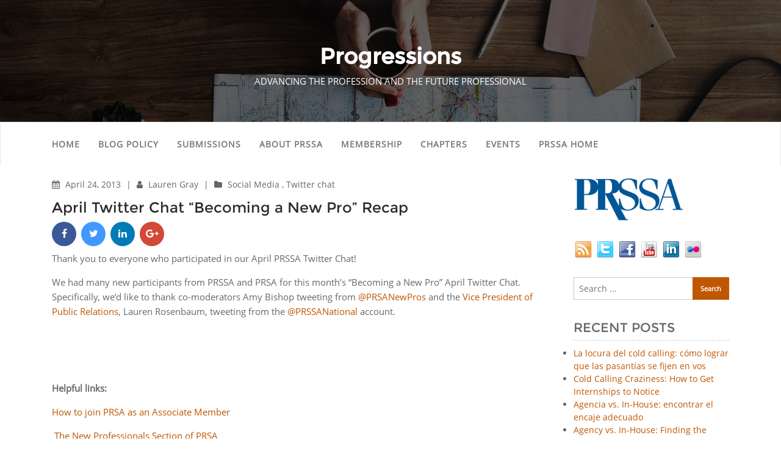

--- FILE ---
content_type: text/html; charset=UTF-8
request_url: https://progressions.prsa.org/index.php/2013/04/24/april-twitter-chat-becoming-a-new-pro-recap/
body_size: 18017
content:
<!doctype html>
<html dir="ltr" lang="en" xmlns:fb="https://www.facebook.com/2008/fbml" xmlns:addthis="https://www.addthis.com/help/api-spec"  prefix="og: https://ogp.me/ns#">
<head>
	<meta charset="UTF-8">
	<meta name="viewport" content="width=device-width, initial-scale=1">
	<link rel="profile" href="http://gmpg.org/xfn/11">
	<title>April Twitter Chat “Becoming a New Pro” Recap - Progressions</title>

		<!-- All in One SEO 4.8.9 - aioseo.com -->
	<meta name="description" content="Thank you to everyone who participated in our April PRSSA Twitter Chat! We had many new participants from PRSSA and PRSA for this month&#039;s “Becoming a New Pro” April Twitter Chat. Specifically, we’d like to thank co-moderators Amy Bishop tweeting from @PRSANewPros and the Vice President of Public Relations, Lauren Rosenbaum, tweeting from the @PRSSANational account. [View" />
	<meta name="robots" content="max-image-preview:large" />
	<meta name="author" content="Lauren Gray"/>
	<link rel="canonical" href="https://progressions.prsa.org/index.php/2013/04/24/april-twitter-chat-becoming-a-new-pro-recap/" />
	<meta name="generator" content="All in One SEO (AIOSEO) 4.8.9" />
		<meta property="og:locale" content="en_US" />
		<meta property="og:site_name" content="Progressions - Advancing the Profession and the Future Professional" />
		<meta property="og:type" content="article" />
		<meta property="og:title" content="April Twitter Chat “Becoming a New Pro” Recap - Progressions" />
		<meta property="og:description" content="Thank you to everyone who participated in our April PRSSA Twitter Chat! We had many new participants from PRSSA and PRSA for this month&#039;s “Becoming a New Pro” April Twitter Chat. Specifically, we’d like to thank co-moderators Amy Bishop tweeting from @PRSANewPros and the Vice President of Public Relations, Lauren Rosenbaum, tweeting from the @PRSSANational account. [View" />
		<meta property="og:url" content="https://progressions.prsa.org/index.php/2013/04/24/april-twitter-chat-becoming-a-new-pro-recap/" />
		<meta property="article:published_time" content="2013-04-24T13:16:56+00:00" />
		<meta property="article:modified_time" content="2013-04-24T13:16:56+00:00" />
		<meta name="twitter:card" content="summary_large_image" />
		<meta name="twitter:title" content="April Twitter Chat “Becoming a New Pro” Recap - Progressions" />
		<meta name="twitter:description" content="Thank you to everyone who participated in our April PRSSA Twitter Chat! We had many new participants from PRSSA and PRSA for this month&#039;s “Becoming a New Pro” April Twitter Chat. Specifically, we’d like to thank co-moderators Amy Bishop tweeting from @PRSANewPros and the Vice President of Public Relations, Lauren Rosenbaum, tweeting from the @PRSSANational account. [View" />
		<script type="application/ld+json" class="aioseo-schema">
			{"@context":"https:\/\/schema.org","@graph":[{"@type":"BlogPosting","@id":"https:\/\/progressions.prsa.org\/index.php\/2013\/04\/24\/april-twitter-chat-becoming-a-new-pro-recap\/#blogposting","name":"April Twitter Chat \u201cBecoming a New Pro\u201d Recap - Progressions","headline":"April Twitter Chat &#8220;Becoming a New Pro&#8221; Recap","author":{"@id":"https:\/\/progressions.prsa.org\/index.php\/author\/a-mauderonu-edu\/#author"},"publisher":{"@id":"https:\/\/progressions.prsa.org\/#organization"},"image":{"@type":"ImageObject","url":"https:\/\/progressions.prsa.org\/wp-content\/uploads\/2013\/03\/Screen-Shot-2013-03-26-at-10.24.16-PM.png","width":148,"height":171},"datePublished":"2013-04-24T09:16:56-04:00","dateModified":"2013-04-24T09:16:56-04:00","inLanguage":"en","mainEntityOfPage":{"@id":"https:\/\/progressions.prsa.org\/index.php\/2013\/04\/24\/april-twitter-chat-becoming-a-new-pro-recap\/#webpage"},"isPartOf":{"@id":"https:\/\/progressions.prsa.org\/index.php\/2013\/04\/24\/april-twitter-chat-becoming-a-new-pro-recap\/#webpage"},"articleSection":"Social Media, Twitter chat, how to join prsa, join PRSA, joining prsa, joining prssa, new in public relations, new PR professionals, new professionals section, new pros prsa, PRSSA, PRSSA twitter chat, students in public relations"},{"@type":"BreadcrumbList","@id":"https:\/\/progressions.prsa.org\/index.php\/2013\/04\/24\/april-twitter-chat-becoming-a-new-pro-recap\/#breadcrumblist","itemListElement":[{"@type":"ListItem","@id":"https:\/\/progressions.prsa.org#listItem","position":1,"name":"Home","item":"https:\/\/progressions.prsa.org","nextItem":{"@type":"ListItem","@id":"https:\/\/progressions.prsa.org\/index.php\/category\/social-media\/#listItem","name":"Social Media"}},{"@type":"ListItem","@id":"https:\/\/progressions.prsa.org\/index.php\/category\/social-media\/#listItem","position":2,"name":"Social Media","item":"https:\/\/progressions.prsa.org\/index.php\/category\/social-media\/","nextItem":{"@type":"ListItem","@id":"https:\/\/progressions.prsa.org\/index.php\/category\/social-media\/twitter-chat-social-media\/#listItem","name":"Twitter chat"},"previousItem":{"@type":"ListItem","@id":"https:\/\/progressions.prsa.org#listItem","name":"Home"}},{"@type":"ListItem","@id":"https:\/\/progressions.prsa.org\/index.php\/category\/social-media\/twitter-chat-social-media\/#listItem","position":3,"name":"Twitter chat","item":"https:\/\/progressions.prsa.org\/index.php\/category\/social-media\/twitter-chat-social-media\/","nextItem":{"@type":"ListItem","@id":"https:\/\/progressions.prsa.org\/index.php\/2013\/04\/24\/april-twitter-chat-becoming-a-new-pro-recap\/#listItem","name":"April Twitter Chat &#8220;Becoming a New Pro&#8221; Recap"},"previousItem":{"@type":"ListItem","@id":"https:\/\/progressions.prsa.org\/index.php\/category\/social-media\/#listItem","name":"Social Media"}},{"@type":"ListItem","@id":"https:\/\/progressions.prsa.org\/index.php\/2013\/04\/24\/april-twitter-chat-becoming-a-new-pro-recap\/#listItem","position":4,"name":"April Twitter Chat &#8220;Becoming a New Pro&#8221; Recap","previousItem":{"@type":"ListItem","@id":"https:\/\/progressions.prsa.org\/index.php\/category\/social-media\/twitter-chat-social-media\/#listItem","name":"Twitter chat"}}]},{"@type":"Organization","@id":"https:\/\/progressions.prsa.org\/#organization","name":"Progressions","description":"Advancing the Profession and the Future Professional","url":"https:\/\/progressions.prsa.org\/"},{"@type":"Person","@id":"https:\/\/progressions.prsa.org\/index.php\/author\/a-mauderonu-edu\/#author","url":"https:\/\/progressions.prsa.org\/index.php\/author\/a-mauderonu-edu\/","name":"Lauren Gray","image":{"@type":"ImageObject","@id":"https:\/\/progressions.prsa.org\/index.php\/2013\/04\/24\/april-twitter-chat-becoming-a-new-pro-recap\/#authorImage","url":"https:\/\/secure.gravatar.com\/avatar\/e5f3ab812b3127c68ad83e498ffdc15c?s=96&d=mm&r=g","width":96,"height":96,"caption":"Lauren Gray"}},{"@type":"WebPage","@id":"https:\/\/progressions.prsa.org\/index.php\/2013\/04\/24\/april-twitter-chat-becoming-a-new-pro-recap\/#webpage","url":"https:\/\/progressions.prsa.org\/index.php\/2013\/04\/24\/april-twitter-chat-becoming-a-new-pro-recap\/","name":"April Twitter Chat \u201cBecoming a New Pro\u201d Recap - Progressions","description":"Thank you to everyone who participated in our April PRSSA Twitter Chat! We had many new participants from PRSSA and PRSA for this month's \u201cBecoming a New Pro\u201d April Twitter Chat. Specifically, we\u2019d like to thank co-moderators Amy Bishop tweeting from @PRSANewPros and the Vice President of Public Relations, Lauren Rosenbaum, tweeting from the @PRSSANational account. [View","inLanguage":"en","isPartOf":{"@id":"https:\/\/progressions.prsa.org\/#website"},"breadcrumb":{"@id":"https:\/\/progressions.prsa.org\/index.php\/2013\/04\/24\/april-twitter-chat-becoming-a-new-pro-recap\/#breadcrumblist"},"author":{"@id":"https:\/\/progressions.prsa.org\/index.php\/author\/a-mauderonu-edu\/#author"},"creator":{"@id":"https:\/\/progressions.prsa.org\/index.php\/author\/a-mauderonu-edu\/#author"},"image":{"@type":"ImageObject","url":"https:\/\/progressions.prsa.org\/wp-content\/uploads\/2013\/03\/Screen-Shot-2013-03-26-at-10.24.16-PM.png","@id":"https:\/\/progressions.prsa.org\/index.php\/2013\/04\/24\/april-twitter-chat-becoming-a-new-pro-recap\/#mainImage","width":148,"height":171},"primaryImageOfPage":{"@id":"https:\/\/progressions.prsa.org\/index.php\/2013\/04\/24\/april-twitter-chat-becoming-a-new-pro-recap\/#mainImage"},"datePublished":"2013-04-24T09:16:56-04:00","dateModified":"2013-04-24T09:16:56-04:00"},{"@type":"WebSite","@id":"https:\/\/progressions.prsa.org\/#website","url":"https:\/\/progressions.prsa.org\/","name":"Progressions","description":"Advancing the Profession and the Future Professional","inLanguage":"en","publisher":{"@id":"https:\/\/progressions.prsa.org\/#organization"}}]}
		</script>
		<!-- All in One SEO -->

<link rel="alternate" type="application/rss+xml" title="Progressions &raquo; Feed" href="https://progressions.prsa.org/index.php/feed/" />
<link rel="alternate" type="application/rss+xml" title="Progressions &raquo; Comments Feed" href="https://progressions.prsa.org/index.php/comments/feed/" />
<link rel="alternate" type="application/rss+xml" title="Progressions &raquo; April Twitter Chat &#8220;Becoming a New Pro&#8221; Recap Comments Feed" href="https://progressions.prsa.org/index.php/2013/04/24/april-twitter-chat-becoming-a-new-pro-recap/feed/" />
		<!-- This site uses the Google Analytics by MonsterInsights plugin v9.9.0 - Using Analytics tracking - https://www.monsterinsights.com/ -->
							<script src="//www.googletagmanager.com/gtag/js?id=G-3TV1RRDKV3"  data-cfasync="false" data-wpfc-render="false" type="text/javascript" async></script>
			<script data-cfasync="false" data-wpfc-render="false" type="text/javascript">
				var mi_version = '9.9.0';
				var mi_track_user = true;
				var mi_no_track_reason = '';
								var MonsterInsightsDefaultLocations = {"page_location":"https:\/\/progressions.prsa.org\/2013\/04\/24\/april-twitter-chat-becoming-a-new-pro-recap\/"};
								if ( typeof MonsterInsightsPrivacyGuardFilter === 'function' ) {
					var MonsterInsightsLocations = (typeof MonsterInsightsExcludeQuery === 'object') ? MonsterInsightsPrivacyGuardFilter( MonsterInsightsExcludeQuery ) : MonsterInsightsPrivacyGuardFilter( MonsterInsightsDefaultLocations );
				} else {
					var MonsterInsightsLocations = (typeof MonsterInsightsExcludeQuery === 'object') ? MonsterInsightsExcludeQuery : MonsterInsightsDefaultLocations;
				}

								var disableStrs = [
										'ga-disable-G-3TV1RRDKV3',
									];

				/* Function to detect opted out users */
				function __gtagTrackerIsOptedOut() {
					for (var index = 0; index < disableStrs.length; index++) {
						if (document.cookie.indexOf(disableStrs[index] + '=true') > -1) {
							return true;
						}
					}

					return false;
				}

				/* Disable tracking if the opt-out cookie exists. */
				if (__gtagTrackerIsOptedOut()) {
					for (var index = 0; index < disableStrs.length; index++) {
						window[disableStrs[index]] = true;
					}
				}

				/* Opt-out function */
				function __gtagTrackerOptout() {
					for (var index = 0; index < disableStrs.length; index++) {
						document.cookie = disableStrs[index] + '=true; expires=Thu, 31 Dec 2099 23:59:59 UTC; path=/';
						window[disableStrs[index]] = true;
					}
				}

				if ('undefined' === typeof gaOptout) {
					function gaOptout() {
						__gtagTrackerOptout();
					}
				}
								window.dataLayer = window.dataLayer || [];

				window.MonsterInsightsDualTracker = {
					helpers: {},
					trackers: {},
				};
				if (mi_track_user) {
					function __gtagDataLayer() {
						dataLayer.push(arguments);
					}

					function __gtagTracker(type, name, parameters) {
						if (!parameters) {
							parameters = {};
						}

						if (parameters.send_to) {
							__gtagDataLayer.apply(null, arguments);
							return;
						}

						if (type === 'event') {
														parameters.send_to = monsterinsights_frontend.v4_id;
							var hookName = name;
							if (typeof parameters['event_category'] !== 'undefined') {
								hookName = parameters['event_category'] + ':' + name;
							}

							if (typeof MonsterInsightsDualTracker.trackers[hookName] !== 'undefined') {
								MonsterInsightsDualTracker.trackers[hookName](parameters);
							} else {
								__gtagDataLayer('event', name, parameters);
							}
							
						} else {
							__gtagDataLayer.apply(null, arguments);
						}
					}

					__gtagTracker('js', new Date());
					__gtagTracker('set', {
						'developer_id.dZGIzZG': true,
											});
					if ( MonsterInsightsLocations.page_location ) {
						__gtagTracker('set', MonsterInsightsLocations);
					}
										__gtagTracker('config', 'G-3TV1RRDKV3', {"forceSSL":"true"} );
										window.gtag = __gtagTracker;										(function () {
						/* https://developers.google.com/analytics/devguides/collection/analyticsjs/ */
						/* ga and __gaTracker compatibility shim. */
						var noopfn = function () {
							return null;
						};
						var newtracker = function () {
							return new Tracker();
						};
						var Tracker = function () {
							return null;
						};
						var p = Tracker.prototype;
						p.get = noopfn;
						p.set = noopfn;
						p.send = function () {
							var args = Array.prototype.slice.call(arguments);
							args.unshift('send');
							__gaTracker.apply(null, args);
						};
						var __gaTracker = function () {
							var len = arguments.length;
							if (len === 0) {
								return;
							}
							var f = arguments[len - 1];
							if (typeof f !== 'object' || f === null || typeof f.hitCallback !== 'function') {
								if ('send' === arguments[0]) {
									var hitConverted, hitObject = false, action;
									if ('event' === arguments[1]) {
										if ('undefined' !== typeof arguments[3]) {
											hitObject = {
												'eventAction': arguments[3],
												'eventCategory': arguments[2],
												'eventLabel': arguments[4],
												'value': arguments[5] ? arguments[5] : 1,
											}
										}
									}
									if ('pageview' === arguments[1]) {
										if ('undefined' !== typeof arguments[2]) {
											hitObject = {
												'eventAction': 'page_view',
												'page_path': arguments[2],
											}
										}
									}
									if (typeof arguments[2] === 'object') {
										hitObject = arguments[2];
									}
									if (typeof arguments[5] === 'object') {
										Object.assign(hitObject, arguments[5]);
									}
									if ('undefined' !== typeof arguments[1].hitType) {
										hitObject = arguments[1];
										if ('pageview' === hitObject.hitType) {
											hitObject.eventAction = 'page_view';
										}
									}
									if (hitObject) {
										action = 'timing' === arguments[1].hitType ? 'timing_complete' : hitObject.eventAction;
										hitConverted = mapArgs(hitObject);
										__gtagTracker('event', action, hitConverted);
									}
								}
								return;
							}

							function mapArgs(args) {
								var arg, hit = {};
								var gaMap = {
									'eventCategory': 'event_category',
									'eventAction': 'event_action',
									'eventLabel': 'event_label',
									'eventValue': 'event_value',
									'nonInteraction': 'non_interaction',
									'timingCategory': 'event_category',
									'timingVar': 'name',
									'timingValue': 'value',
									'timingLabel': 'event_label',
									'page': 'page_path',
									'location': 'page_location',
									'title': 'page_title',
									'referrer' : 'page_referrer',
								};
								for (arg in args) {
																		if (!(!args.hasOwnProperty(arg) || !gaMap.hasOwnProperty(arg))) {
										hit[gaMap[arg]] = args[arg];
									} else {
										hit[arg] = args[arg];
									}
								}
								return hit;
							}

							try {
								f.hitCallback();
							} catch (ex) {
							}
						};
						__gaTracker.create = newtracker;
						__gaTracker.getByName = newtracker;
						__gaTracker.getAll = function () {
							return [];
						};
						__gaTracker.remove = noopfn;
						__gaTracker.loaded = true;
						window['__gaTracker'] = __gaTracker;
					})();
									} else {
										console.log("");
					(function () {
						function __gtagTracker() {
							return null;
						}

						window['__gtagTracker'] = __gtagTracker;
						window['gtag'] = __gtagTracker;
					})();
									}
			</script>
			
							<!-- / Google Analytics by MonsterInsights -->
		<script type="text/javascript">
/* <![CDATA[ */
window._wpemojiSettings = {"baseUrl":"https:\/\/s.w.org\/images\/core\/emoji\/15.0.3\/72x72\/","ext":".png","svgUrl":"https:\/\/s.w.org\/images\/core\/emoji\/15.0.3\/svg\/","svgExt":".svg","source":{"concatemoji":"https:\/\/progressions.prsa.org\/wp-includes\/js\/wp-emoji-release.min.js?ver=6.5.7"}};
/*! This file is auto-generated */
!function(i,n){var o,s,e;function c(e){try{var t={supportTests:e,timestamp:(new Date).valueOf()};sessionStorage.setItem(o,JSON.stringify(t))}catch(e){}}function p(e,t,n){e.clearRect(0,0,e.canvas.width,e.canvas.height),e.fillText(t,0,0);var t=new Uint32Array(e.getImageData(0,0,e.canvas.width,e.canvas.height).data),r=(e.clearRect(0,0,e.canvas.width,e.canvas.height),e.fillText(n,0,0),new Uint32Array(e.getImageData(0,0,e.canvas.width,e.canvas.height).data));return t.every(function(e,t){return e===r[t]})}function u(e,t,n){switch(t){case"flag":return n(e,"\ud83c\udff3\ufe0f\u200d\u26a7\ufe0f","\ud83c\udff3\ufe0f\u200b\u26a7\ufe0f")?!1:!n(e,"\ud83c\uddfa\ud83c\uddf3","\ud83c\uddfa\u200b\ud83c\uddf3")&&!n(e,"\ud83c\udff4\udb40\udc67\udb40\udc62\udb40\udc65\udb40\udc6e\udb40\udc67\udb40\udc7f","\ud83c\udff4\u200b\udb40\udc67\u200b\udb40\udc62\u200b\udb40\udc65\u200b\udb40\udc6e\u200b\udb40\udc67\u200b\udb40\udc7f");case"emoji":return!n(e,"\ud83d\udc26\u200d\u2b1b","\ud83d\udc26\u200b\u2b1b")}return!1}function f(e,t,n){var r="undefined"!=typeof WorkerGlobalScope&&self instanceof WorkerGlobalScope?new OffscreenCanvas(300,150):i.createElement("canvas"),a=r.getContext("2d",{willReadFrequently:!0}),o=(a.textBaseline="top",a.font="600 32px Arial",{});return e.forEach(function(e){o[e]=t(a,e,n)}),o}function t(e){var t=i.createElement("script");t.src=e,t.defer=!0,i.head.appendChild(t)}"undefined"!=typeof Promise&&(o="wpEmojiSettingsSupports",s=["flag","emoji"],n.supports={everything:!0,everythingExceptFlag:!0},e=new Promise(function(e){i.addEventListener("DOMContentLoaded",e,{once:!0})}),new Promise(function(t){var n=function(){try{var e=JSON.parse(sessionStorage.getItem(o));if("object"==typeof e&&"number"==typeof e.timestamp&&(new Date).valueOf()<e.timestamp+604800&&"object"==typeof e.supportTests)return e.supportTests}catch(e){}return null}();if(!n){if("undefined"!=typeof Worker&&"undefined"!=typeof OffscreenCanvas&&"undefined"!=typeof URL&&URL.createObjectURL&&"undefined"!=typeof Blob)try{var e="postMessage("+f.toString()+"("+[JSON.stringify(s),u.toString(),p.toString()].join(",")+"));",r=new Blob([e],{type:"text/javascript"}),a=new Worker(URL.createObjectURL(r),{name:"wpTestEmojiSupports"});return void(a.onmessage=function(e){c(n=e.data),a.terminate(),t(n)})}catch(e){}c(n=f(s,u,p))}t(n)}).then(function(e){for(var t in e)n.supports[t]=e[t],n.supports.everything=n.supports.everything&&n.supports[t],"flag"!==t&&(n.supports.everythingExceptFlag=n.supports.everythingExceptFlag&&n.supports[t]);n.supports.everythingExceptFlag=n.supports.everythingExceptFlag&&!n.supports.flag,n.DOMReady=!1,n.readyCallback=function(){n.DOMReady=!0}}).then(function(){return e}).then(function(){var e;n.supports.everything||(n.readyCallback(),(e=n.source||{}).concatemoji?t(e.concatemoji):e.wpemoji&&e.twemoji&&(t(e.twemoji),t(e.wpemoji)))}))}((window,document),window._wpemojiSettings);
/* ]]> */
</script>
<style id='wp-emoji-styles-inline-css' type='text/css'>

	img.wp-smiley, img.emoji {
		display: inline !important;
		border: none !important;
		box-shadow: none !important;
		height: 1em !important;
		width: 1em !important;
		margin: 0 0.07em !important;
		vertical-align: -0.1em !important;
		background: none !important;
		padding: 0 !important;
	}
</style>
<link rel='stylesheet' id='wp-block-library-css' href='https://progressions.prsa.org/wp-includes/css/dist/block-library/style.min.css?ver=6.5.7' type='text/css' media='all' />
<style id='classic-theme-styles-inline-css' type='text/css'>
/*! This file is auto-generated */
.wp-block-button__link{color:#fff;background-color:#32373c;border-radius:9999px;box-shadow:none;text-decoration:none;padding:calc(.667em + 2px) calc(1.333em + 2px);font-size:1.125em}.wp-block-file__button{background:#32373c;color:#fff;text-decoration:none}
</style>
<style id='global-styles-inline-css' type='text/css'>
body{--wp--preset--color--black: #000000;--wp--preset--color--cyan-bluish-gray: #abb8c3;--wp--preset--color--white: #ffffff;--wp--preset--color--pale-pink: #f78da7;--wp--preset--color--vivid-red: #cf2e2e;--wp--preset--color--luminous-vivid-orange: #ff6900;--wp--preset--color--luminous-vivid-amber: #fcb900;--wp--preset--color--light-green-cyan: #7bdcb5;--wp--preset--color--vivid-green-cyan: #00d084;--wp--preset--color--pale-cyan-blue: #8ed1fc;--wp--preset--color--vivid-cyan-blue: #0693e3;--wp--preset--color--vivid-purple: #9b51e0;--wp--preset--gradient--vivid-cyan-blue-to-vivid-purple: linear-gradient(135deg,rgba(6,147,227,1) 0%,rgb(155,81,224) 100%);--wp--preset--gradient--light-green-cyan-to-vivid-green-cyan: linear-gradient(135deg,rgb(122,220,180) 0%,rgb(0,208,130) 100%);--wp--preset--gradient--luminous-vivid-amber-to-luminous-vivid-orange: linear-gradient(135deg,rgba(252,185,0,1) 0%,rgba(255,105,0,1) 100%);--wp--preset--gradient--luminous-vivid-orange-to-vivid-red: linear-gradient(135deg,rgba(255,105,0,1) 0%,rgb(207,46,46) 100%);--wp--preset--gradient--very-light-gray-to-cyan-bluish-gray: linear-gradient(135deg,rgb(238,238,238) 0%,rgb(169,184,195) 100%);--wp--preset--gradient--cool-to-warm-spectrum: linear-gradient(135deg,rgb(74,234,220) 0%,rgb(151,120,209) 20%,rgb(207,42,186) 40%,rgb(238,44,130) 60%,rgb(251,105,98) 80%,rgb(254,248,76) 100%);--wp--preset--gradient--blush-light-purple: linear-gradient(135deg,rgb(255,206,236) 0%,rgb(152,150,240) 100%);--wp--preset--gradient--blush-bordeaux: linear-gradient(135deg,rgb(254,205,165) 0%,rgb(254,45,45) 50%,rgb(107,0,62) 100%);--wp--preset--gradient--luminous-dusk: linear-gradient(135deg,rgb(255,203,112) 0%,rgb(199,81,192) 50%,rgb(65,88,208) 100%);--wp--preset--gradient--pale-ocean: linear-gradient(135deg,rgb(255,245,203) 0%,rgb(182,227,212) 50%,rgb(51,167,181) 100%);--wp--preset--gradient--electric-grass: linear-gradient(135deg,rgb(202,248,128) 0%,rgb(113,206,126) 100%);--wp--preset--gradient--midnight: linear-gradient(135deg,rgb(2,3,129) 0%,rgb(40,116,252) 100%);--wp--preset--font-size--small: 13px;--wp--preset--font-size--medium: 20px;--wp--preset--font-size--large: 36px;--wp--preset--font-size--x-large: 42px;--wp--preset--spacing--20: 0.44rem;--wp--preset--spacing--30: 0.67rem;--wp--preset--spacing--40: 1rem;--wp--preset--spacing--50: 1.5rem;--wp--preset--spacing--60: 2.25rem;--wp--preset--spacing--70: 3.38rem;--wp--preset--spacing--80: 5.06rem;--wp--preset--shadow--natural: 6px 6px 9px rgba(0, 0, 0, 0.2);--wp--preset--shadow--deep: 12px 12px 50px rgba(0, 0, 0, 0.4);--wp--preset--shadow--sharp: 6px 6px 0px rgba(0, 0, 0, 0.2);--wp--preset--shadow--outlined: 6px 6px 0px -3px rgba(255, 255, 255, 1), 6px 6px rgba(0, 0, 0, 1);--wp--preset--shadow--crisp: 6px 6px 0px rgba(0, 0, 0, 1);}:where(.is-layout-flex){gap: 0.5em;}:where(.is-layout-grid){gap: 0.5em;}body .is-layout-flex{display: flex;}body .is-layout-flex{flex-wrap: wrap;align-items: center;}body .is-layout-flex > *{margin: 0;}body .is-layout-grid{display: grid;}body .is-layout-grid > *{margin: 0;}:where(.wp-block-columns.is-layout-flex){gap: 2em;}:where(.wp-block-columns.is-layout-grid){gap: 2em;}:where(.wp-block-post-template.is-layout-flex){gap: 1.25em;}:where(.wp-block-post-template.is-layout-grid){gap: 1.25em;}.has-black-color{color: var(--wp--preset--color--black) !important;}.has-cyan-bluish-gray-color{color: var(--wp--preset--color--cyan-bluish-gray) !important;}.has-white-color{color: var(--wp--preset--color--white) !important;}.has-pale-pink-color{color: var(--wp--preset--color--pale-pink) !important;}.has-vivid-red-color{color: var(--wp--preset--color--vivid-red) !important;}.has-luminous-vivid-orange-color{color: var(--wp--preset--color--luminous-vivid-orange) !important;}.has-luminous-vivid-amber-color{color: var(--wp--preset--color--luminous-vivid-amber) !important;}.has-light-green-cyan-color{color: var(--wp--preset--color--light-green-cyan) !important;}.has-vivid-green-cyan-color{color: var(--wp--preset--color--vivid-green-cyan) !important;}.has-pale-cyan-blue-color{color: var(--wp--preset--color--pale-cyan-blue) !important;}.has-vivid-cyan-blue-color{color: var(--wp--preset--color--vivid-cyan-blue) !important;}.has-vivid-purple-color{color: var(--wp--preset--color--vivid-purple) !important;}.has-black-background-color{background-color: var(--wp--preset--color--black) !important;}.has-cyan-bluish-gray-background-color{background-color: var(--wp--preset--color--cyan-bluish-gray) !important;}.has-white-background-color{background-color: var(--wp--preset--color--white) !important;}.has-pale-pink-background-color{background-color: var(--wp--preset--color--pale-pink) !important;}.has-vivid-red-background-color{background-color: var(--wp--preset--color--vivid-red) !important;}.has-luminous-vivid-orange-background-color{background-color: var(--wp--preset--color--luminous-vivid-orange) !important;}.has-luminous-vivid-amber-background-color{background-color: var(--wp--preset--color--luminous-vivid-amber) !important;}.has-light-green-cyan-background-color{background-color: var(--wp--preset--color--light-green-cyan) !important;}.has-vivid-green-cyan-background-color{background-color: var(--wp--preset--color--vivid-green-cyan) !important;}.has-pale-cyan-blue-background-color{background-color: var(--wp--preset--color--pale-cyan-blue) !important;}.has-vivid-cyan-blue-background-color{background-color: var(--wp--preset--color--vivid-cyan-blue) !important;}.has-vivid-purple-background-color{background-color: var(--wp--preset--color--vivid-purple) !important;}.has-black-border-color{border-color: var(--wp--preset--color--black) !important;}.has-cyan-bluish-gray-border-color{border-color: var(--wp--preset--color--cyan-bluish-gray) !important;}.has-white-border-color{border-color: var(--wp--preset--color--white) !important;}.has-pale-pink-border-color{border-color: var(--wp--preset--color--pale-pink) !important;}.has-vivid-red-border-color{border-color: var(--wp--preset--color--vivid-red) !important;}.has-luminous-vivid-orange-border-color{border-color: var(--wp--preset--color--luminous-vivid-orange) !important;}.has-luminous-vivid-amber-border-color{border-color: var(--wp--preset--color--luminous-vivid-amber) !important;}.has-light-green-cyan-border-color{border-color: var(--wp--preset--color--light-green-cyan) !important;}.has-vivid-green-cyan-border-color{border-color: var(--wp--preset--color--vivid-green-cyan) !important;}.has-pale-cyan-blue-border-color{border-color: var(--wp--preset--color--pale-cyan-blue) !important;}.has-vivid-cyan-blue-border-color{border-color: var(--wp--preset--color--vivid-cyan-blue) !important;}.has-vivid-purple-border-color{border-color: var(--wp--preset--color--vivid-purple) !important;}.has-vivid-cyan-blue-to-vivid-purple-gradient-background{background: var(--wp--preset--gradient--vivid-cyan-blue-to-vivid-purple) !important;}.has-light-green-cyan-to-vivid-green-cyan-gradient-background{background: var(--wp--preset--gradient--light-green-cyan-to-vivid-green-cyan) !important;}.has-luminous-vivid-amber-to-luminous-vivid-orange-gradient-background{background: var(--wp--preset--gradient--luminous-vivid-amber-to-luminous-vivid-orange) !important;}.has-luminous-vivid-orange-to-vivid-red-gradient-background{background: var(--wp--preset--gradient--luminous-vivid-orange-to-vivid-red) !important;}.has-very-light-gray-to-cyan-bluish-gray-gradient-background{background: var(--wp--preset--gradient--very-light-gray-to-cyan-bluish-gray) !important;}.has-cool-to-warm-spectrum-gradient-background{background: var(--wp--preset--gradient--cool-to-warm-spectrum) !important;}.has-blush-light-purple-gradient-background{background: var(--wp--preset--gradient--blush-light-purple) !important;}.has-blush-bordeaux-gradient-background{background: var(--wp--preset--gradient--blush-bordeaux) !important;}.has-luminous-dusk-gradient-background{background: var(--wp--preset--gradient--luminous-dusk) !important;}.has-pale-ocean-gradient-background{background: var(--wp--preset--gradient--pale-ocean) !important;}.has-electric-grass-gradient-background{background: var(--wp--preset--gradient--electric-grass) !important;}.has-midnight-gradient-background{background: var(--wp--preset--gradient--midnight) !important;}.has-small-font-size{font-size: var(--wp--preset--font-size--small) !important;}.has-medium-font-size{font-size: var(--wp--preset--font-size--medium) !important;}.has-large-font-size{font-size: var(--wp--preset--font-size--large) !important;}.has-x-large-font-size{font-size: var(--wp--preset--font-size--x-large) !important;}
.wp-block-navigation a:where(:not(.wp-element-button)){color: inherit;}
:where(.wp-block-post-template.is-layout-flex){gap: 1.25em;}:where(.wp-block-post-template.is-layout-grid){gap: 1.25em;}
:where(.wp-block-columns.is-layout-flex){gap: 2em;}:where(.wp-block-columns.is-layout-grid){gap: 2em;}
.wp-block-pullquote{font-size: 1.5em;line-height: 1.6;}
</style>
<link rel='stylesheet' id='bootstrap-css' href='https://progressions.prsa.org/wp-content/themes/cyclone-blog/assets/bootstrap/css/bootstrap.min.css?ver=6.5.7' type='text/css' media='all' />
<link rel='stylesheet' id='font-awesome-css' href='https://progressions.prsa.org/wp-content/themes/cyclone-blog/assets/icons/font-awesome/css/font-awesome.min.css?ver=6.5.7' type='text/css' media='all' />
<link rel='stylesheet' id='cyclone-blog-main-css' href='https://progressions.prsa.org/wp-content/themes/cyclone-blog/assets/css/main.css?ver=6.5.7' type='text/css' media='all' />
<link rel='stylesheet' id='cyclone-blog-custom-css' href='https://progressions.prsa.org/wp-content/themes/cyclone-blog/assets/css/custom.css?ver=6.5.7' type='text/css' media='all' />
<link rel='stylesheet' id='cyclone-blog-component-css' href='https://progressions.prsa.org/wp-content/themes/cyclone-blog/assets/css/component.css?ver=6.5.7' type='text/css' media='all' />
<link rel='stylesheet' id='cyclone-blog-style2-css' href='https://progressions.prsa.org/wp-content/themes/cyclone-blog/assets/css/style.css?ver=0.8' type='text/css' media='all' />
<link rel='stylesheet' id='cyclone-blog-responsive-css' href='https://progressions.prsa.org/wp-content/themes/cyclone-blog/assets/css/responsive.css?ver=6.5.7' type='text/css' media='all' />
<link rel='stylesheet' id='cyclone-blog-style-css' href='https://progressions.prsa.org/wp-content/themes/cyclone-blog/style.css?ver=6.5.7' type='text/css' media='all' />
<link rel='stylesheet' id='addthis_all_pages-css' href='https://progressions.prsa.org/wp-content/plugins/addthis/frontend/build/addthis_wordpress_public.min.css?ver=6.5.7' type='text/css' media='all' />
<link rel='stylesheet' id='kirki-styles-cyclone_blog-css' href='https://progressions.prsa.org/wp-content/themes/cyclone-blog/inc/plugins/kirki/assets/css/kirki-styles.css?ver=3.0.26' type='text/css' media='all' />
<style id='kirki-styles-cyclone_blog-inline-css' type='text/css'>
.error-section{background-image:url("https://progressions.prsa.org/wp-content/themes/cyclone-blog/assets/images/breadcrum.jpg");}
</style>
<script type="text/javascript" src="https://progressions.prsa.org/wp-content/plugins/google-analytics-for-wordpress/assets/js/frontend-gtag.min.js?ver=9.9.0" id="monsterinsights-frontend-script-js" async="async" data-wp-strategy="async"></script>
<script data-cfasync="false" data-wpfc-render="false" type="text/javascript" id='monsterinsights-frontend-script-js-extra'>/* <![CDATA[ */
var monsterinsights_frontend = {"js_events_tracking":"true","download_extensions":"pdf,doc,ppt,xls,zip,docx,pptx,xlsx,jpg,png,jpeg","inbound_paths":"[]","home_url":"https:\/\/progressions.prsa.org","hash_tracking":"false","v4_id":"G-3TV1RRDKV3"};/* ]]> */
</script>
<script type="text/javascript" src="https://progressions.prsa.org/wp-includes/js/jquery/jquery.min.js?ver=3.7.1" id="jquery-core-js"></script>
<script type="text/javascript" src="https://progressions.prsa.org/wp-includes/js/jquery/jquery-migrate.min.js?ver=3.4.1" id="jquery-migrate-js"></script>
<link rel="https://api.w.org/" href="https://progressions.prsa.org/index.php/wp-json/" /><link rel="alternate" type="application/json" href="https://progressions.prsa.org/index.php/wp-json/wp/v2/posts/3679" /><link rel="EditURI" type="application/rsd+xml" title="RSD" href="https://progressions.prsa.org/xmlrpc.php?rsd" />
<meta name="generator" content="WordPress 6.5.7" />
<link rel='shortlink' href='https://progressions.prsa.org/?p=3679' />
<link rel="alternate" type="application/json+oembed" href="https://progressions.prsa.org/index.php/wp-json/oembed/1.0/embed?url=https%3A%2F%2Fprogressions.prsa.org%2Findex.php%2F2013%2F04%2F24%2Fapril-twitter-chat-becoming-a-new-pro-recap%2F" />
<link rel="alternate" type="text/xml+oembed" href="https://progressions.prsa.org/index.php/wp-json/oembed/1.0/embed?url=https%3A%2F%2Fprogressions.prsa.org%2Findex.php%2F2013%2F04%2F24%2Fapril-twitter-chat-becoming-a-new-pro-recap%2F&#038;format=xml" />
<link rel="pingback" href="https://progressions.prsa.org/xmlrpc.php"><script data-cfasync="false" type="text/javascript">if (window.addthis_product === undefined) { window.addthis_product = "wpp"; } if (window.wp_product_version === undefined) { window.wp_product_version = "wpp-6.2.7"; } if (window.addthis_share === undefined) { window.addthis_share = {}; } if (window.addthis_config === undefined) { window.addthis_config = {"data_track_clickback":false,"ignore_server_config":true,"ui_atversion":300}; } if (window.addthis_layers === undefined) { window.addthis_layers = {}; } if (window.addthis_layers_tools === undefined) { window.addthis_layers_tools = [{"sharetoolbox":{"numPreferredServices":5,"thirdPartyButtons":true,"services":"facebook_like,tweet,pinterest_pinit,counter","elements":".addthis_inline_share_toolbox_above,.at-above-post"}},{"sharetoolbox":{"numPreferredServices":5,"thirdPartyButtons":true,"services":"facebook_like,tweet,pinterest_pinit,counter","elements":".addthis_inline_share_toolbox_below,.at-below-post"}}]; } else { window.addthis_layers_tools.push({"sharetoolbox":{"numPreferredServices":5,"thirdPartyButtons":true,"services":"facebook_like,tweet,pinterest_pinit,counter","elements":".addthis_inline_share_toolbox_above,.at-above-post"}}); window.addthis_layers_tools.push({"sharetoolbox":{"numPreferredServices":5,"thirdPartyButtons":true,"services":"facebook_like,tweet,pinterest_pinit,counter","elements":".addthis_inline_share_toolbox_below,.at-below-post"}});  } if (window.addthis_plugin_info === undefined) { window.addthis_plugin_info = {"info_status":"enabled","cms_name":"WordPress","plugin_name":"Share Buttons by AddThis","plugin_version":"6.2.7","plugin_mode":"WordPress","anonymous_profile_id":"wp-c2e702ab43c5e9101f13fb006a5e0bcf","page_info":{"template":"posts","post_type":""},"sharing_enabled_on_post_via_metabox":false}; } 
                    (function() {
                      var first_load_interval_id = setInterval(function () {
                        if (typeof window.addthis !== 'undefined') {
                          window.clearInterval(first_load_interval_id);
                          if (typeof window.addthis_layers !== 'undefined' && Object.getOwnPropertyNames(window.addthis_layers).length > 0) {
                            window.addthis.layers(window.addthis_layers);
                          }
                          if (Array.isArray(window.addthis_layers_tools)) {
                            for (i = 0; i < window.addthis_layers_tools.length; i++) {
                              window.addthis.layers(window.addthis_layers_tools[i]);
                            }
                          }
                        }
                     },1000)
                    }());
                </script> <script data-cfasync="false" type="text/javascript" src="https://s7.addthis.com/js/300/addthis_widget.js#pubid=ra-5213fd755aa9a6a0" async="async"></script></head>

<body class="post-template-default single single-post postid-3679 single-format-standard sidebar">



	<div class="breadcrumb-wrapper" style="background-image: url( https://progressions.prsa.org/wp-content/themes/cyclone-blog/assets/images/breadcrum.jpg )">
		<div class="section-title">
			<h1>Progressions</h1>
			<p class="banner_subtitle">Advancing the Profession and the Future Professional</p>
		</div>
		<div class="overlay"></div>
	</div>
	
<header id="masthead">

		
    <nav class="navbar navbar-default with-slicknav">
        <div id="navbar" class="collapse navbar-collapse navbar-arrow">
            <div class="container">
                <!--
                <a class="logo pull-left " href="https://progressions.prsa.org/">

                	<h3>Progressions</h3><p>Advancing the Profession and the Future Professional</p>
                </a>
                -->
                
                <ul id="responsive-menu" class="nav navbar-nav"><li id="menu-item-2464" class="menu-item menu-item-type-custom menu-item-object-custom menu-item-home menu-item-2464"><a href="http://progressions.prsa.org">Home</a></li>
<li id="menu-item-2463" class="menu-item menu-item-type-post_type menu-item-object-page menu-item-2463"><a href="https://progressions.prsa.org/index.php/blog-policy/">Blog Policy</a></li>
<li id="menu-item-2462" class="menu-item menu-item-type-post_type menu-item-object-page menu-item-2462"><a href="https://progressions.prsa.org/index.php/submissions/">Submissions</a></li>
<li id="menu-item-2465" class="menu-item menu-item-type-custom menu-item-object-custom menu-item-2465"><a href="https://www.prsa.org/prssa/about-prssa">About PRSSA</a></li>
<li id="menu-item-2466" class="menu-item menu-item-type-custom menu-item-object-custom menu-item-2466"><a href="https://www.prsa.org/prssa/join-prssa">Membership</a></li>
<li id="menu-item-2467" class="menu-item menu-item-type-custom menu-item-object-custom menu-item-2467"><a href="https://www.prsa.org/prssa/chapter-firm-resources/find-a-prssa-chapter">Chapters</a></li>
<li id="menu-item-2468" class="menu-item menu-item-type-custom menu-item-object-custom menu-item-2468"><a href="https://www.prsa.org/prssa/events">Events</a></li>
<li id="menu-item-2469" class="menu-item menu-item-type-custom menu-item-object-custom menu-item-2469"><a href="https://www.prsa.org/prssa">PRSSA Home</a></li>
</ul>
            </div>

        </div>

        <div id="slicknav-mobile" class="text-logo"></div>

    </nav> 

</header><!-- header section end -->
	<section id="blog" class="blog-section blog-detail-page">

		<div class="container">

			<div class="two-tone-layout"><!-- two tone layout start -->

				<div class="col-sm-9 content-wrapper"><!-- primary start -->

					<div class="detail-content single_page">

	
		<div class="meta">
			<i class="fa fa-calendar"></i> 
			<a href="https://progressions.prsa.org/2013/04">
				April 24, 2013			</a> 
			<span class="ml-5 mr-5">|</span> 
			<i class="fa fa-user"></i> 
			<a href="https://progressions.prsa.org/index.php/author/a-mauderonu-edu/"> 
				Lauren Gray		
			</a> 
			<span class="ml-5 mr-5"> | </span> 
			<i class="fa fa-folder"></i> 
			<a href="https://progressions.prsa.org/index.php/category/social-media/">Social Media</a> , <a href="https://progressions.prsa.org/index.php/category/social-media/twitter-chat-social-media/">Twitter chat</a> 
		</div>

		
	<h3 class="blog-title">April Twitter Chat &#8220;Becoming a New Pro&#8221; Recap</h3>

	<div class="social_share_icon after_title"><a class="facebook_share" target="_blank" href="http://www.facebook.com/sharer/sharer.php?u=https://progressions.prsa.org/index.php/2013/04/24/april-twitter-chat-becoming-a-new-pro-recap/&picture=https://progressions.prsa.org/wp-content/uploads/2013/03/Screen-Shot-2013-03-26-at-10.24.16-PM-148x150.png&title=April Twitter Chat &#8220;Becoming a New Pro&#8221; Recap&quote=April Twitter Chat &#8220;Becoming a New Pro&#8221; Recap&description=Thank you to everyone who participated in our April PRSSA Twitter Chat! We had many new participants from PRSSA and [ ... ]"><i class="fa fa-facebook"></i></a><a class="twitter_share" target="_blank" href="https://twitter.com/intent/tweet?url=https://progressions.prsa.org/index.php/2013/04/24/april-twitter-chat-becoming-a-new-pro-recap/&picture=https://progressions.prsa.org/wp-content/uploads/2013/03/Screen-Shot-2013-03-26-at-10.24.16-PM-148x150.png&text=April Twitter Chat &#8220;Becoming a New Pro&#8221; Recap"><i class="fa fa-twitter"></i></a><a target="_blank" class="linkedin_share" href="https://www.linkedin.com/shareArticle?mini=true&url=https://progressions.prsa.org/index.php/2013/04/24/april-twitter-chat-becoming-a-new-pro-recap/&title=April Twitter Chat &#8220;Becoming a New Pro&#8221; Recap&summary=Thank you to everyone who participated in our April PRSSA Twitter Chat! We had many new participants from PRSSA and [ ... ]&source="><i class="fa fa-linkedin"></i></a><a class="google_plus_share" href="https://plus.google.com/share?url=https://progressions.prsa.org/index.php/2013/04/24/april-twitter-chat-becoming-a-new-pro-recap/&picture=https://progressions.prsa.org/wp-content/uploads/2013/03/Screen-Shot-2013-03-26-at-10.24.16-PM-148x150.png&title=April Twitter Chat &#8220;Becoming a New Pro&#8221; Recap&quote=April Twitter Chat &#8220;Becoming a New Pro&#8221; Recap&description=Thank you to everyone who participated in our April PRSSA Twitter Chat! We had many new participants from PRSSA and [ ... ]" target="_blank"><i class="fa fa-google-plus"></i></a></div><div class="at-above-post addthis_tool" data-url="https://progressions.prsa.org/index.php/2013/04/24/april-twitter-chat-becoming-a-new-pro-recap/"></div><p>Thank you to everyone who participated in our April PRSSA Twitter Chat!</p>
<p>We had many new participants from PRSSA and PRSA for this month&#8217;s “Becoming a New Pro” April Twitter Chat. Specifically, we’d like to thank co-moderators Amy Bishop tweeting from <a href="http://twitter.com/PRSANewPros">@PRSANewPros</a> and the <a href="http://www.prssa.org/about/Leadership/National_Committee/PublicRelations/index.html">Vice President of Public Relations</a>, Lauren Rosenbaum, tweeting from the <a href="http://twitter.com/PRSSANational">@PRSSANational</a> account.</p>
<p>&nbsp;<br />
<script src="//storify.com/prssanational/april-2013-twitter-chat.js?template=slideshow"></script><noscript>[<a href="//storify.com/prssanational/april-2013-twitter-chat" target="_blank">View the story &#8220;April 2013 Twitter Chat&#8221; on Storify</a>]</p>
<h1>April 2013 Twitter Chat</h1>
<h2>This is a recap of our eighth Twitter Chat of the school year, &quot;Becoming a New Pro&quot; co-hosted by Amy Bishop from @PRSANewPros and Vice President of Public Relations, Lauren Rosenbaum, from @PRSSANational.</h2>
<p>Storified by <a href="http://storify.com/prssanational">PRSSA</a>&middot; Wed, Apr 24 2013 06:14:51</p>
<div>And everyone, a HUGE welcome to the @PRSANewPros as our co-host tonight! Follow their tweets as well! #PRSSAPRSSA</div>
<div>Q1 How does your Chapter connect with PRSA &amp; @PRSANewPros to help members learn more about the profession?  #PRSSAPRSSA</div>
<div>A1: Even from our first pitch to freshman classes, we communicate the benefit of PRSA &amp; how easy it is to join when you graduate. #PRSSAPRSSA-SE</div>
<div>A1: Our wonderful officers invite local professionals to speak on issues in the field at our biweekly meetings. #prssaSteele Gamble</div>
<div>We love having @PRSADE members involved in our events. We&#8217;re holding a Resume Speed Dating event with them in 2 weeks! #PRSSAChelsey Rodowicz</div>
<div>Meetings? Events? Twitter chats? Tell us about your favorite involvements with PRSA. #PRSSAPRSA New Pros</div>
<div>Events are the greatest benefit for our #PRSSA students to meet pros and get a feel for the industry.  #PRSSAAllye Foster</div>
<div>THIS! RT @PRSANewPros: In addition to speakers, PRSA professionals can be great for informational interviews &amp; mentoring. #PRSSA #prssaNick Lucido</div>
<div>A2: Another great thing: when you move, you can join the local #PRSA Chapter and automatically make connections! #PRSSALauren K. Gray</div>
<div>A2: I love how willing to help ALL PRSA members are. I&#8217;ve contacted many &quot;strangers&quot; and they were all so helpful! #PRSSAChris Bonelli</div>
<div>Q2: The opportunity for #PRSSA members to attend #PRSA luncheons/meetings.Olivia Adams</div>
<div>Q3 PRSA members receive numerous benefits. Which benefits are you most excited about? goo.gl/L9N2m #PRSSAPRSSA</div>
<div>A3: Career opportunities, networking mixers and community-engaging events. #prssaFrancisco J. Tobon</div>
<div>Sections, Chapters, Districts &amp; National! With PRSA there&#8217;s a place for everyone to lead. #PRSSAPRSA New Pros</div>
<div>A3 the #PRSA benefits that I am most excited about are the free webinars and leadership/volunteer opportunities. #PRSSA @PRSSANationalErica Zazo</div>
<div>A3: Oh for sure discounts and being able to attend the PRSA International Conference. The conferences are beneficial beyond words #PRSSAKathryn Weast</div>
<div>Q4: What about entering the PR profession are you most looking forward to? #PRSSAPRSA New Pros</div>
<div>A4: Being able to take my knowledge/skills and apply them in the workplace; also to learn from pioneers in the industry. #PRSSABen Heyman</div>
<div>A4: I can&#8217;t wait to share my passion for #PR with like minded professionals. #PRSSAOlivia Adams</div>
<div>A4: I&#8217;m looking forward to the variety of challenges and the constant opportunity for self-improvement. #prssaSteele Gamble</div>
<div>A4: Getting a salary and vacation time. If any professional tells you something else, they&#8217;re bluffing 🙂  #prssaNick Lucido</div>
<div>Q5 What can @PRSANewPros and PRSSA do to help make your transition from student to professional easier? #PRSSA #PRSSAPRSSA</div>
<div>A5: Continue to grow and build the programs you have in place now that already help us develop into strong and competitive leaders. #PRSSAAaron Krish</div>
<div>A5 A panel presentation of recent @PRSANewPros would be a great way to share advice and experiences with our members. #PRSSAMarist PRSSA</div>
<div>A5: See this being a recurring answer: Making connections with professionals in your area! Internship/Job opp 1st year helps too!! #PRSSATheodore Purdy</div>
<div>Q6: In addition to joining PRSA, what can New Pros do to successfully start their careers? #PRSSAPRSA New Pros</div>
<div>A6 Stay connected. Be professional. Use ethics. Follow #PRSSA &amp; #PRSA standards @MSUPRSSA @PRSSANational @PRSANewProsErica Zazo</div>
<div>A6: Work really hard. Build trust within your organization. Work harder. Have a great attitude. Repeat. #prssaNick Lucido</div>
<div>Q7 If you’re graduating: What is your best advice for underclassmen? If you’re not: what is your best advice for graduates? #PRSSA #PRSSAPRSSA</div>
<div>A7 For grads: don&#8217;t forget where you came from. Remember what it&#8217;s like to be a student who might need help.  #prssaPamela Chinawah</div>
<div>My advice for grads: Have faith in yourself. Target those doubts and do whatever it takes to erase &#8217;em. Easier said than done though. #prssaChristian Williams </div>
<div>A7: Graduating as well. Advice #2: don&#8217;t be afraid of pros &#8211; they are willing and even happy to help!  #PRSSAAllye Foster</div>
<div>A7: For undergrads: Get involved w/ #PRSA and #PRSSA early and if you can, intern in your sophomore or junior year! #PRSSAJessica N. Vasquez</div>
<div>You can learn more about the PRSA New Professionals Section at newpros.prsa.org. #PRSSAPRSA New Pros</div>
<div>Join PRSA as an Associate Member and receive FREE New Professionals Section membership with promo code AM13 buff.ly/14NLPTS #PRSSAPRSSA</div>
<p></noscript><br />
&nbsp;</p>
<p><strong>Helpful links:</strong></p>
<p><a href="http://www.prssa.org/about/prsa/associate/">How to join PRSA as an Associate Member</a></p>
<p><a href="http://www.prsa.org/Network/Communities/NewProfessionals/"> The New Professionals Section of PRSA<br />
</a>* Receive FREE New Professionals Section membership with promo code AM12.</p>
<p><a href="http://prnewpros.prsa.org/">The New Pros website</a></p>
<p>&nbsp;</p>
<!-- AddThis Advanced Settings above via filter on the_content --><!-- AddThis Advanced Settings below via filter on the_content --><!-- AddThis Advanced Settings generic via filter on the_content --><!-- AddThis Share Buttons above via filter on the_content --><!-- AddThis Share Buttons below via filter on the_content --><div class="at-below-post addthis_tool" data-url="https://progressions.prsa.org/index.php/2013/04/24/april-twitter-chat-becoming-a-new-pro-recap/"></div><!-- AddThis Share Buttons generic via filter on the_content --><div class="tag-cloud-wrapper clearfix mb-40">
			<div class="tag-cloud-heading">Tags : </div>
			<div class="tagcloud tags clearfix mt-5"><a href="https://progressions.prsa.org/index.php/tag/how-to-join-prsa/" rel="tag">how to join prsa</a><a href="https://progressions.prsa.org/index.php/tag/join-prsa/" rel="tag">join PRSA</a><a href="https://progressions.prsa.org/index.php/tag/joining-prsa/" rel="tag">joining prsa</a><a href="https://progressions.prsa.org/index.php/tag/joining-prssa/" rel="tag">joining prssa</a><a href="https://progressions.prsa.org/index.php/tag/new-in-public-relations/" rel="tag">new in public relations</a><a href="https://progressions.prsa.org/index.php/tag/new-pr-professionals/" rel="tag">new PR professionals</a><a href="https://progressions.prsa.org/index.php/tag/new-professionals-section/" rel="tag">new professionals section</a><a href="https://progressions.prsa.org/index.php/tag/new-pros-prsa/" rel="tag">new pros prsa</a><a href="https://progressions.prsa.org/index.php/tag/prssa/" rel="tag">PRSSA</a><a href="https://progressions.prsa.org/index.php/tag/prssa-twitter-chat/" rel="tag">PRSSA twitter chat</a><a href="https://progressions.prsa.org/index.php/tag/students-in-public-relations/" rel="tag">students in public relations</a></div>
		</div><!--
	
		<div class="blog-author">
			<div container>
				<h3>About the Author</h3>
				<div class="row">
					<div class="col-sm-2">
						<img alt='' src='https://secure.gravatar.com/avatar/e5f3ab812b3127c68ad83e498ffdc15c?s=150&#038;d=mm&#038;r=g' srcset='https://secure.gravatar.com/avatar/e5f3ab812b3127c68ad83e498ffdc15c?s=300&#038;d=mm&#038;r=g 2x' class='avatar avatar-150 photo' height='150' width='150' decoding='async'/>					</div>
					<div class="col-sm-10">
						<h4>
							<a href="https://progressions.prsa.org/index.php/author/a-mauderonu-edu/">
								Lauren Gray							</a>
						</h4>
						<p>						</p>
					</div>
				</div>
			</div>
		</div>

		-->	
</div>
	<nav class="navigation post-navigation" aria-label="Posts">
		<h2 class="screen-reader-text">Post navigation</h2>
		<div class="nav-links"><div class="nav-previous"><a href="https://progressions.prsa.org/index.php/2013/04/22/life-as-a-new-professional-never-stop-learning/" rel="prev">Life as a New Professional: Never Stop Learning</a></div><div class="nav-next"><a href="https://progressions.prsa.org/index.php/2013/04/26/the-benefits-of-participating-in-student-campaigns-wont-be-lessthanuthink/" rel="next">The Benefits of Participating in Student Campaigns Won’t Be LessThanUThink</a></div></div>
	</nav>
<div id="comments" class="comments-area">

		<div id="respond" class="comment-respond">
		<h3 id="reply-title" class="comment-reply-title">Leave a Reply</h3><form action="https://progressions.prsa.org/wp-comments-post.php" method="post" id="commentform" class="comment-form" novalidate><p class="comment-notes"><span id="email-notes">Your email address will not be published.</span> <span class="required-field-message">Required fields are marked <span class="required">*</span></span></p><p class="comment-form-comment"><label for="comment">Comment <span class="required">*</span></label> <textarea id="comment" name="comment" cols="45" rows="8" maxlength="65525" required></textarea></p><p style="clear: both;" class="subscribe-to-comments">
			<input type="checkbox" name="subscribe" id="subscribe" value="subscribe" style="width: auto;" />
			<label for="subscribe">Notify me of followup comments via e-mail</label>
			</p><p class="comment-form-author"><label for="author">Name <span class="required">*</span></label> <input id="author" name="author" type="text" value="" size="30" maxlength="245" autocomplete="name" required /></p>
<p class="comment-form-email"><label for="email">Email <span class="required">*</span></label> <input id="email" name="email" type="email" value="" size="30" maxlength="100" aria-describedby="email-notes" autocomplete="email" required /></p>
<p class="comment-form-url"><label for="url">Website</label> <input id="url" name="url" type="url" value="" size="30" maxlength="200" autocomplete="url" /></p>
<p class="comment-form-cookies-consent"><input id="wp-comment-cookies-consent" name="wp-comment-cookies-consent" type="checkbox" value="yes" /> <label for="wp-comment-cookies-consent">Save my name, email, and website in this browser for the next time I comment.</label></p>
<p class="form-submit"><input name="submit" type="submit" id="submit" class="submit" value="Post Comment" /> <input type='hidden' name='comment_post_ID' value='3679' id='comment_post_ID' />
<input type='hidden' name='comment_parent' id='comment_parent' value='0' />
</p><p style="display: none;"><input type="hidden" id="akismet_comment_nonce" name="akismet_comment_nonce" value="b59694f987" /></p><p style="display: none !important;" class="akismet-fields-container" data-prefix="ak_"><label>&#916;<textarea name="ak_hp_textarea" cols="45" rows="8" maxlength="100"></textarea></label><input type="hidden" id="ak_js_1" name="ak_js" value="97"/><script>document.getElementById( "ak_js_1" ).setAttribute( "value", ( new Date() ).getTime() );</script></p></form>	</div><!-- #respond -->
	
</div><!-- #comments -->

				</div>

				<div class="col-sm-3">
					
<div id="sidebar" class="sidebar-wrapper ">
	<section id="media_image-2" class="widget widget_media_image"><a href="http://prssa.prsa.org"><img width="180" height="71" src="https://progressions.prsa.org/wp-content/uploads/2023/01/PRSSA_Pantone-647-only-PRSSA-1-300x118.jpg" class="image wp-image-12394  attachment-180x71 size-180x71" alt="" style="max-width: 100%; height: auto;" decoding="async" loading="lazy" srcset="https://progressions.prsa.org/wp-content/uploads/2023/01/PRSSA_Pantone-647-only-PRSSA-1-300x118.jpg 300w, https://progressions.prsa.org/wp-content/uploads/2023/01/PRSSA_Pantone-647-only-PRSSA-1-1024x402.jpg 1024w, https://progressions.prsa.org/wp-content/uploads/2023/01/PRSSA_Pantone-647-only-PRSSA-1-768x301.jpg 768w, https://progressions.prsa.org/wp-content/uploads/2023/01/PRSSA_Pantone-647-only-PRSSA-1.jpg 1394w" sizes="(max-width: 180px) 100vw, 180px" /></a></section><section id="custom_html-2" class="widget_text widget widget_custom_html"><div class="textwidget custom-html-widget"><div><strong><span><a href="https://progressions.prsa.org/index.php/feed/" title="View our RSS Feed"><img src="https://progressions.prsa.org/wp-includes/images/ico-social-rss.png" alt="View our RSS Feed" class="social-icon social-icon-rss" style="display:inline"></a></span>
	<span><a href="https://twitter.com/prssanational" title="View our Tweets"><img src="https://progressions.prsa.org/wp-includes/images/ico-social-twitter.png" alt="View our Tweets" class="social-icon social-icon-twitter" style="display:inline"></a></span>
	<span><a href="https://www.facebook.com/prssanational" title="View our Facebook Page"><img src="https://progressions.prsa.org/wp-includes/images/ico-social-facebook.png" alt="View our Facebook Page" class="social-icon social-icon-facebook" style="display:inline"></a></span>
	<span><a href="https://www.youtube.com/prssanational" title="View our Youtube Channel"><img src="https://progressions.prsa.org/wp-includes/images/ico-social-youtube.png" alt="View our Youtube Channel" class="social-icon social-icon-youtube" style="display:inline"></a></span>
	<span><a href="https://www.linkedin.com/groups?home=&amp;gid=156136" title="View our LinkedIn Profile"><img src="https://progressions.prsa.org/wp-includes/images/ico-social-linkedin.png" alt="View our LinkedIn Profile" class="social-icon social-icon-linkedin" style="display:inline"></a></span>
	<span><a href="https://www.flickr.com/photos/prssanational/" title="View our Flickr Stream"><img src="https://progressions.prsa.org/wp-includes/images/ico-social-flickr.png" alt="View our Flickr Stream" class="social-icon social-icon-flickr" style="display:inline"></a></span>
</strong></div></div></section><section id="search-3" class="widget widget_search"><form role="search" method="get" id="search-form" class="search-form" action="https://progressions.prsa.org/" >
    	<label for="s">
    		<input placeholder="Search ..." type="text" value="" name="s" id="s" class="search-field" />
    		<input class="search-submit" type="submit" id="searchsubmit" value="Search" />
    	</label>    	
    </form></section>
		<section id="recent-posts-3" class="widget widget_recent_entries">
		<h2 class="widget-title">Recent Posts</h2>
		<ul>
											<li>
					<a href="https://progressions.prsa.org/index.php/2026/01/20/la-locura-del-cold-calling-como-lograr-que-las-pasantias-se-fijen-en-vos/">La locura del cold calling: cómo lograr que las pasantías se fijen en vos</a>
									</li>
											<li>
					<a href="https://progressions.prsa.org/index.php/2026/01/20/cold-calling-craziness-how-to-get-internships-to-notice/">Cold Calling Craziness: How to Get Internships to Notice</a>
									</li>
											<li>
					<a href="https://progressions.prsa.org/index.php/2026/01/16/agencia-vs-in-house-encontrar-el-encaje-adecuado/">Agencia vs. In-House: encontrar el encaje adecuado</a>
									</li>
											<li>
					<a href="https://progressions.prsa.org/index.php/2026/01/16/agency-vs-in-house-finding-the-right-fit/">Agency vs. In-House: Finding the Right Fit </a>
									</li>
											<li>
					<a href="https://progressions.prsa.org/index.php/2026/01/09/de-la-soledad-al-escenario-tedx-como-dar-el-paso-lo-cambio-todo/">De la soledad al escenario TEDx: cómo dar el paso lo cambió todo</a>
									</li>
					</ul>

		</section><section id="categories-3" class="widget widget_categories"><h2 class="widget-title">Categories</h2>
			<ul>
					<li class="cat-item cat-item-3514"><a href="https://progressions.prsa.org/index.php/category/litforpr/">#LitforPR</a>
</li>
	<li class="cat-item cat-item-3512"><a href="https://progressions.prsa.org/index.php/category/advice/">Advice</a>
</li>
	<li class="cat-item cat-item-3765"><a href="https://progressions.prsa.org/index.php/category/beauty-fashion/">Beauty &amp; Fashion</a>
</li>
	<li class="cat-item cat-item-2892"><a href="https://progressions.prsa.org/index.php/category/career-guide/">Career Guide</a>
</li>
	<li class="cat-item cat-item-3742"><a href="https://progressions.prsa.org/index.php/category/case-studies/">Case Studies</a>
</li>
	<li class="cat-item cat-item-3851"><a href="https://progressions.prsa.org/index.php/category/prsa/champions-for-prssa/">Champions for PRSSA</a>
</li>
	<li class="cat-item cat-item-6"><a href="https://progressions.prsa.org/index.php/category/chapter-development/">Chapter Development</a>
</li>
	<li class="cat-item cat-item-3752"><a href="https://progressions.prsa.org/index.php/category/chapter-development/chapter-development-month/">Chapter Development Month</a>
</li>
	<li class="cat-item cat-item-3906"><a href="https://progressions.prsa.org/index.php/category/spanish/comite-internacional/">Comité Internacional</a>
</li>
	<li class="cat-item cat-item-3873"><a href="https://progressions.prsa.org/index.php/category/spanish/consejos/">Consejos</a>
</li>
	<li class="cat-item cat-item-3927"><a href="https://progressions.prsa.org/index.php/category/spanish/conversacion-de-pasante-spanish/">Conversación de Pasante</a>
</li>
	<li class="cat-item cat-item-3844"><a href="https://progressions.prsa.org/index.php/category/diversity-and-inclusion/demystify/">Demystify</a>
</li>
	<li class="cat-item cat-item-3875"><a href="https://progressions.prsa.org/index.php/category/spanish/desarrollo-de-capitulos/">Desarrollo de Capítulos</a>
</li>
	<li class="cat-item cat-item-3860"><a href="https://progressions.prsa.org/index.php/category/spanish/desarrollo-personal/">Desarrollo Personal</a>
</li>
	<li class="cat-item cat-item-3885"><a href="https://progressions.prsa.org/index.php/category/spanish/desarrollo-profesional/">Desarrollo Profesional</a>
</li>
	<li class="cat-item cat-item-3793"><a href="https://progressions.prsa.org/index.php/category/internships/different-pr-industries/">Different PR Industries</a>
</li>
	<li class="cat-item cat-item-169"><a href="https://progressions.prsa.org/index.php/category/district-conferences/">District Conferences</a>
</li>
	<li class="cat-item cat-item-2893"><a href="https://progressions.prsa.org/index.php/category/diversity-and-inclusion/">Diversity and Inclusion</a>
</li>
	<li class="cat-item cat-item-2898"><a href="https://progressions.prsa.org/index.php/category/ethics/">Ethics</a>
</li>
	<li class="cat-item cat-item-10"><a href="https://progressions.prsa.org/index.php/category/forum/">FORUM</a>
</li>
	<li class="cat-item cat-item-3924"><a href="https://progressions.prsa.org/index.php/category/spanish/guia-de-carrera/">Guía de Carrera</a>
</li>
	<li class="cat-item cat-item-3652"><a href="https://progressions.prsa.org/index.php/category/icon/">ICON</a>
</li>
	<li class="cat-item cat-item-3186"><a href="https://progressions.prsa.org/index.php/category/integrated-marketing-communications/">Integrated Marketing Communications</a>
</li>
	<li class="cat-item cat-item-3720"><a href="https://progressions.prsa.org/index.php/category/internships/intern-talk/">Intern Talk</a>
</li>
	<li class="cat-item cat-item-2894"><a href="https://progressions.prsa.org/index.php/category/internships/">Internships</a>
</li>
	<li class="cat-item cat-item-3867"><a href="https://progressions.prsa.org/index.php/category/journalism/">Journalism</a>
</li>
	<li class="cat-item cat-item-1555"><a href="https://progressions.prsa.org/index.php/category/leadership-2/">Leadership</a>
</li>
	<li class="cat-item cat-item-3717"><a href="https://progressions.prsa.org/index.php/category/leadership-assembly/">Leadership Assembly</a>
</li>
	<li class="cat-item cat-item-3876"><a href="https://progressions.prsa.org/index.php/category/spanish/liderazgo/">Liderazgo</a>
</li>
	<li class="cat-item cat-item-3892"><a href="https://progressions.prsa.org/index.php/category/spanish/mes-del-desarrollo-de-capitulos/">Mes del Desarrollo de Capítulos</a>
</li>
	<li class="cat-item cat-item-2895"><a href="https://progressions.prsa.org/index.php/category/national-events/">National Events</a>
</li>
	<li class="cat-item cat-item-3852"><a href="https://progressions.prsa.org/index.php/category/networking/">Networking</a>
</li>
	<li class="cat-item cat-item-3925"><a href="https://progressions.prsa.org/index.php/category/spanish/pasantias/">Pasantías</a>
</li>
	<li class="cat-item cat-item-3869"><a href="https://progressions.prsa.org/index.php/category/spanish/periodismo/">Periodismo</a>
</li>
	<li class="cat-item cat-item-3776"><a href="https://progressions.prsa.org/index.php/category/personal-development/">Personal Development</a>
</li>
	<li class="cat-item cat-item-3868"><a href="https://progressions.prsa.org/index.php/category/journalism/pitching/">Pitching</a>
</li>
	<li class="cat-item cat-item-765"><a href="https://progressions.prsa.org/index.php/category/podcasts/">Podcasts</a>
</li>
	<li class="cat-item cat-item-2896"><a href="https://progressions.prsa.org/index.php/category/pr-roundup/">PR Roundup</a>
</li>
	<li class="cat-item cat-item-3775"><a href="https://progressions.prsa.org/index.php/category/professional-development/">Professional Development</a>
</li>
	<li class="cat-item cat-item-14"><a href="https://progressions.prsa.org/index.php/category/prsa/">PRSA</a>
</li>
	<li class="cat-item cat-item-3833"><a href="https://progressions.prsa.org/index.php/category/prsa-voices/">PRSA Voices</a>
</li>
	<li class="cat-item cat-item-3687"><a href="https://progressions.prsa.org/index.php/category/prssa-national-committee/">PRSSA National Committee</a>
</li>
	<li class="cat-item cat-item-3505"><a href="https://progressions.prsa.org/index.php/category/self-help/">Self-help</a>
</li>
	<li class="cat-item cat-item-3536"><a href="https://progressions.prsa.org/index.php/category/seo/">SEO</a>
</li>
	<li class="cat-item cat-item-13"><a href="https://progressions.prsa.org/index.php/category/social-media/">Social Media</a>
</li>
	<li class="cat-item cat-item-3766"><a href="https://progressions.prsa.org/index.php/category/social-media-trends/">Social Media Trends</a>
</li>
	<li class="cat-item cat-item-3859"><a href="https://progressions.prsa.org/index.php/category/spanish/">Spanish</a>
</li>
	<li class="cat-item cat-item-2901"><a href="https://progressions.prsa.org/index.php/category/student-run-firms/">Student run firms</a>
</li>
	<li class="cat-item cat-item-3412"><a href="https://progressions.prsa.org/index.php/category/thought-leadership/">Thought Leadership</a>
</li>
	<li class="cat-item cat-item-3551"><a href="https://progressions.prsa.org/index.php/category/trending/">Trending</a>
</li>
	<li class="cat-item cat-item-542"><a href="https://progressions.prsa.org/index.php/category/social-media/twitter-chat-social-media/">Twitter chat</a>
</li>
	<li class="cat-item cat-item-1"><a href="https://progressions.prsa.org/index.php/category/uncategorized/">Uncategorized</a>
</li>
	<li class="cat-item cat-item-2897"><a href="https://progressions.prsa.org/index.php/category/writing-skills/">Writing Skills</a>
</li>
			</ul>

			</section><section id="tag_cloud-3" class="widget widget_tag_cloud"><h2 class="widget-title">Tags</h2><div class="tagcloud"><a href="https://progressions.prsa.org/index.php/tag/advice/" class="tag-cloud-link tag-link-33 tag-link-position-1" style="font-size: 11.726618705036pt;" aria-label="advice (81 items)">advice</a>
<a href="https://progressions.prsa.org/index.php/tag/agency/" class="tag-cloud-link tag-link-35 tag-link-position-2" style="font-size: 8.8057553956835pt;" aria-label="agency (41 items)">agency</a>
<a href="https://progressions.prsa.org/index.php/tag/career/" class="tag-cloud-link tag-link-76 tag-link-position-3" style="font-size: 15.453237410072pt;" aria-label="career (189 items)">career</a>
<a href="https://progressions.prsa.org/index.php/tag/chapter/" class="tag-cloud-link tag-link-27 tag-link-position-4" style="font-size: 9.8129496402878pt;" aria-label="chapter (52 items)">chapter</a>
<a href="https://progressions.prsa.org/index.php/tag/chapter-development/" class="tag-cloud-link tag-link-2220 tag-link-position-5" style="font-size: 12.834532374101pt;" aria-label="Chapter Development (103 items)">Chapter Development</a>
<a href="https://progressions.prsa.org/index.php/tag/communication/" class="tag-cloud-link tag-link-213 tag-link-position-6" style="font-size: 8.6043165467626pt;" aria-label="communication (39 items)">communication</a>
<a href="https://progressions.prsa.org/index.php/tag/communications/" class="tag-cloud-link tag-link-401 tag-link-position-7" style="font-size: 10.215827338129pt;" aria-label="communications (57 items)">communications</a>
<a href="https://progressions.prsa.org/index.php/tag/diversity-2/" class="tag-cloud-link tag-link-703 tag-link-position-8" style="font-size: 11.424460431655pt;" aria-label="diversity (74 items)">diversity</a>
<a href="https://progressions.prsa.org/index.php/tag/diversity-and-inclusion/" class="tag-cloud-link tag-link-2759 tag-link-position-9" style="font-size: 8.9064748201439pt;" aria-label="diversity and inclusion (42 items)">diversity and inclusion</a>
<a href="https://progressions.prsa.org/index.php/tag/ethics/" class="tag-cloud-link tag-link-60 tag-link-position-10" style="font-size: 11.525179856115pt;" aria-label="ethics (76 items)">ethics</a>
<a href="https://progressions.prsa.org/index.php/tag/events/" class="tag-cloud-link tag-link-566 tag-link-position-11" style="font-size: 9.5107913669065pt;" aria-label="events (48 items)">events</a>
<a href="https://progressions.prsa.org/index.php/tag/internship/" class="tag-cloud-link tag-link-28 tag-link-position-12" style="font-size: 12.935251798561pt;" aria-label="internship (107 items)">internship</a>
<a href="https://progressions.prsa.org/index.php/tag/internship-advice/" class="tag-cloud-link tag-link-849 tag-link-position-13" style="font-size: 9.0071942446043pt;" aria-label="internship advice (43 items)">internship advice</a>
<a href="https://progressions.prsa.org/index.php/tag/internships/" class="tag-cloud-link tag-link-45 tag-link-position-14" style="font-size: 12.532374100719pt;" aria-label="internships (96 items)">internships</a>
<a href="https://progressions.prsa.org/index.php/tag/job/" class="tag-cloud-link tag-link-363 tag-link-position-15" style="font-size: 9.5107913669065pt;" aria-label="job (48 items)">job</a>
<a href="https://progressions.prsa.org/index.php/tag/leadership/" class="tag-cloud-link tag-link-24 tag-link-position-16" style="font-size: 12.63309352518pt;" aria-label="leadership (100 items)">leadership</a>
<a href="https://progressions.prsa.org/index.php/tag/marketing/" class="tag-cloud-link tag-link-68 tag-link-position-17" style="font-size: 9.5107913669065pt;" aria-label="marketing (48 items)">marketing</a>
<a href="https://progressions.prsa.org/index.php/tag/media/" class="tag-cloud-link tag-link-91 tag-link-position-18" style="font-size: 8.2014388489209pt;" aria-label="media (35 items)">media</a>
<a href="https://progressions.prsa.org/index.php/tag/mentorship/" class="tag-cloud-link tag-link-360 tag-link-position-19" style="font-size: 9.5107913669065pt;" aria-label="mentorship (48 items)">mentorship</a>
<a href="https://progressions.prsa.org/index.php/tag/national-assembly/" class="tag-cloud-link tag-link-2223 tag-link-position-20" style="font-size: 8pt;" aria-label="National Assembly (34 items)">National Assembly</a>
<a href="https://progressions.prsa.org/index.php/tag/national-conference/" class="tag-cloud-link tag-link-2219 tag-link-position-21" style="font-size: 14.446043165468pt;" aria-label="National Conference (152 items)">National Conference</a>
<a href="https://progressions.prsa.org/index.php/tag/networking/" class="tag-cloud-link tag-link-75 tag-link-position-22" style="font-size: 16.057553956835pt;" aria-label="networking (219 items)">networking</a>
<a href="https://progressions.prsa.org/index.php/tag/personal-branding/" class="tag-cloud-link tag-link-301 tag-link-position-23" style="font-size: 8.2014388489209pt;" aria-label="personal branding (35 items)">personal branding</a>
<a href="https://progressions.prsa.org/index.php/tag/pr/" class="tag-cloud-link tag-link-41 tag-link-position-24" style="font-size: 13.841726618705pt;" aria-label="pr (132 items)">pr</a>
<a href="https://progressions.prsa.org/index.php/tag/professional/" class="tag-cloud-link tag-link-119 tag-link-position-25" style="font-size: 8.705035971223pt;" aria-label="professional (40 items)">professional</a>
<a href="https://progressions.prsa.org/index.php/tag/professional-development/" class="tag-cloud-link tag-link-2217 tag-link-position-26" style="font-size: 17.064748201439pt;" aria-label="Professional Development (273 items)">Professional Development</a>
<a href="https://progressions.prsa.org/index.php/tag/professionals/" class="tag-cloud-link tag-link-335 tag-link-position-27" style="font-size: 9.7122302158273pt;" aria-label="professionals (50 items)">professionals</a>
<a href="https://progressions.prsa.org/index.php/tag/prsa/" class="tag-cloud-link tag-link-2225 tag-link-position-28" style="font-size: 17.165467625899pt;" aria-label="PRSA (279 items)">PRSA</a>
<a href="https://progressions.prsa.org/index.php/tag/prssa/" class="tag-cloud-link tag-link-15 tag-link-position-29" style="font-size: 22pt;" aria-label="PRSSA (851 items)">PRSSA</a>
<a href="https://progressions.prsa.org/index.php/tag/prssa-chapters/" class="tag-cloud-link tag-link-392 tag-link-position-30" style="font-size: 8.2014388489209pt;" aria-label="PRSSA Chapters (35 items)">PRSSA Chapters</a>
<a href="https://progressions.prsa.org/index.php/tag/prssa-national-conference/" class="tag-cloud-link tag-link-798 tag-link-position-31" style="font-size: 8.6043165467626pt;" aria-label="PRSSA national conference (39 items)">PRSSA national conference</a>
<a href="https://progressions.prsa.org/index.php/tag/pr-students/" class="tag-cloud-link tag-link-940 tag-link-position-32" style="font-size: 9.8129496402878pt;" aria-label="PR students (51 items)">PR students</a>
<a href="https://progressions.prsa.org/index.php/tag/public-relations/" class="tag-cloud-link tag-link-40 tag-link-position-33" style="font-size: 20.892086330935pt;" aria-label="public relations (654 items)">public relations</a>
<a href="https://progressions.prsa.org/index.php/tag/public-relations-careers/" class="tag-cloud-link tag-link-755 tag-link-position-34" style="font-size: 10.31654676259pt;" aria-label="public relations careers (58 items)">public relations careers</a>
<a href="https://progressions.prsa.org/index.php/tag/public-relations-internships/" class="tag-cloud-link tag-link-762 tag-link-position-35" style="font-size: 10.31654676259pt;" aria-label="public relations internships (58 items)">public relations internships</a>
<a href="https://progressions.prsa.org/index.php/tag/public-relations-jobs/" class="tag-cloud-link tag-link-730 tag-link-position-36" style="font-size: 8.9064748201439pt;" aria-label="public relations jobs (42 items)">public relations jobs</a>
<a href="https://progressions.prsa.org/index.php/tag/public-relations-students/" class="tag-cloud-link tag-link-422 tag-link-position-37" style="font-size: 16.863309352518pt;" aria-label="public relations students (265 items)">public relations students</a>
<a href="https://progressions.prsa.org/index.php/tag/relationships/" class="tag-cloud-link tag-link-601 tag-link-position-38" style="font-size: 8.6043165467626pt;" aria-label="relationships (39 items)">relationships</a>
<a href="https://progressions.prsa.org/index.php/tag/research/" class="tag-cloud-link tag-link-74 tag-link-position-39" style="font-size: 8pt;" aria-label="research (34 items)">research</a>
<a href="https://progressions.prsa.org/index.php/tag/resume/" class="tag-cloud-link tag-link-50 tag-link-position-40" style="font-size: 9.3093525179856pt;" aria-label="resume (46 items)">resume</a>
<a href="https://progressions.prsa.org/index.php/tag/social-media/" class="tag-cloud-link tag-link-2224 tag-link-position-41" style="font-size: 15.352517985612pt;" aria-label="Social Media (185 items)">Social Media</a>
<a href="https://progressions.prsa.org/index.php/tag/students/" class="tag-cloud-link tag-link-44 tag-link-position-42" style="font-size: 10.215827338129pt;" aria-label="students (56 items)">students</a>
<a href="https://progressions.prsa.org/index.php/tag/twitter/" class="tag-cloud-link tag-link-18 tag-link-position-43" style="font-size: 11.928057553957pt;" aria-label="twitter (85 items)">twitter</a>
<a href="https://progressions.prsa.org/index.php/tag/twitter-chat/" class="tag-cloud-link tag-link-161 tag-link-position-44" style="font-size: 11.424460431655pt;" aria-label="twitter chat (74 items)">twitter chat</a>
<a href="https://progressions.prsa.org/index.php/tag/writing/" class="tag-cloud-link tag-link-121 tag-link-position-45" style="font-size: 10.517985611511pt;" aria-label="writing (60 items)">writing</a></div>
</section><section id="linkcat-95" class="widget widget_links"><h2 class="widget-title">Recommended Reading</h2>
	<ul class='xoxo blogroll'>
<li><a href="http://www.edelman.com/insights/conversations/">6 A.M.</a></li>
<li><a href="http://blog.prnewswire.com">Beyond PR</a></li>
<li><a href="http://www.brandchannel.com/home/">Brand Channel</a></li>
<li><a href="http://www.briansolis.com">Brian Solis</a></li>
<li><a href="http://www.comprehension.prsa.org">ComPRehension</a></li>
<li><a href="http://www.culpwrit.com/">Culpwrit</a></li>
<li><a href="http://ryanmcshane.com">Footprints</a></li>
<li><a href="http://www.geekwire.com">Geek Wire</a></li>
<li><a href="http://blog.journalistics.com">Journalistics</a></li>
<li><a href="http://www.marketingpilgrim.com">Marketing Pilgrim</a></li>
<li><a href="http://nycprgirls.com">NYC PR Girls</a></li>
<li><a href="http://shankman.com/blog/">Peter Shankman</a></li>
<li><a href="http://platformmag.wordpress.com">Platform Magazine Blog</a></li>
<li><a href="http://www.deirdrebreakenridge.com">PR Expanded</a></li>
<li><a href="http://www.prjobcoach.blogspot.com">PR Job Coach</a></li>
<li><a href="http://www.mediabistro.com/prnewser/">PR Newser</a></li>
<li><a href="http://www.pr-squared.com">PR Squared</a></li>
<li><a href="http://prnewpros.prsa.org">PRSA New Pros</a></li>
<li><a href="http://prsay.prsa.org/">PRSAY</a></li>
<li><a href="http://www.socialbusinessnews.com">Social Business News</a></li>
<li><a href="http://spinsucks.com">Spin Sucks</a></li>
<li><a href="http://www.prweekus.com/the-cycle/section/1254/">The Cycle</a></li>
<li><a href="http://thefuturebuzz.com">The Future Buzz</a></li>
<li><a href="http://www.prdaily.com/Main/Home.aspx">The PR Daily</a></li>
<li><a href="http://www.prnewsonline.com/prnewsblog/">The PR News Blog</a></li>
<li><a href="http://www.webinknow.com">Web Ink Now</a></li>

	</ul>
</section>
<section id="archives-3" class="widget widget_archive"><h2 class="widget-title">Archives</h2>		<label class="screen-reader-text" for="archives-dropdown-3">Archives</label>
		<select id="archives-dropdown-3" name="archive-dropdown">
			
			<option value="">Select Month</option>
				<option value='https://progressions.prsa.org/index.php/2026/01/'> January 2026 </option>
	<option value='https://progressions.prsa.org/index.php/2025/12/'> December 2025 </option>
	<option value='https://progressions.prsa.org/index.php/2025/11/'> November 2025 </option>
	<option value='https://progressions.prsa.org/index.php/2025/10/'> October 2025 </option>
	<option value='https://progressions.prsa.org/index.php/2025/09/'> September 2025 </option>
	<option value='https://progressions.prsa.org/index.php/2025/08/'> August 2025 </option>
	<option value='https://progressions.prsa.org/index.php/2025/07/'> July 2025 </option>
	<option value='https://progressions.prsa.org/index.php/2025/05/'> May 2025 </option>
	<option value='https://progressions.prsa.org/index.php/2025/04/'> April 2025 </option>
	<option value='https://progressions.prsa.org/index.php/2025/03/'> March 2025 </option>
	<option value='https://progressions.prsa.org/index.php/2025/02/'> February 2025 </option>
	<option value='https://progressions.prsa.org/index.php/2025/01/'> January 2025 </option>
	<option value='https://progressions.prsa.org/index.php/2024/12/'> December 2024 </option>
	<option value='https://progressions.prsa.org/index.php/2024/11/'> November 2024 </option>
	<option value='https://progressions.prsa.org/index.php/2024/10/'> October 2024 </option>
	<option value='https://progressions.prsa.org/index.php/2024/09/'> September 2024 </option>
	<option value='https://progressions.prsa.org/index.php/2024/08/'> August 2024 </option>
	<option value='https://progressions.prsa.org/index.php/2024/07/'> July 2024 </option>
	<option value='https://progressions.prsa.org/index.php/2024/06/'> June 2024 </option>
	<option value='https://progressions.prsa.org/index.php/2024/05/'> May 2024 </option>
	<option value='https://progressions.prsa.org/index.php/2024/04/'> April 2024 </option>
	<option value='https://progressions.prsa.org/index.php/2024/03/'> March 2024 </option>
	<option value='https://progressions.prsa.org/index.php/2024/02/'> February 2024 </option>
	<option value='https://progressions.prsa.org/index.php/2024/01/'> January 2024 </option>
	<option value='https://progressions.prsa.org/index.php/2023/12/'> December 2023 </option>
	<option value='https://progressions.prsa.org/index.php/2023/11/'> November 2023 </option>
	<option value='https://progressions.prsa.org/index.php/2023/10/'> October 2023 </option>
	<option value='https://progressions.prsa.org/index.php/2023/09/'> September 2023 </option>
	<option value='https://progressions.prsa.org/index.php/2023/08/'> August 2023 </option>
	<option value='https://progressions.prsa.org/index.php/2023/07/'> July 2023 </option>
	<option value='https://progressions.prsa.org/index.php/2023/06/'> June 2023 </option>
	<option value='https://progressions.prsa.org/index.php/2023/05/'> May 2023 </option>
	<option value='https://progressions.prsa.org/index.php/2023/04/'> April 2023 </option>
	<option value='https://progressions.prsa.org/index.php/2023/03/'> March 2023 </option>
	<option value='https://progressions.prsa.org/index.php/2023/02/'> February 2023 </option>
	<option value='https://progressions.prsa.org/index.php/2023/01/'> January 2023 </option>
	<option value='https://progressions.prsa.org/index.php/2022/12/'> December 2022 </option>
	<option value='https://progressions.prsa.org/index.php/2022/11/'> November 2022 </option>
	<option value='https://progressions.prsa.org/index.php/2022/10/'> October 2022 </option>
	<option value='https://progressions.prsa.org/index.php/2022/09/'> September 2022 </option>
	<option value='https://progressions.prsa.org/index.php/2022/08/'> August 2022 </option>
	<option value='https://progressions.prsa.org/index.php/2022/07/'> July 2022 </option>
	<option value='https://progressions.prsa.org/index.php/2022/06/'> June 2022 </option>
	<option value='https://progressions.prsa.org/index.php/2022/05/'> May 2022 </option>
	<option value='https://progressions.prsa.org/index.php/2022/04/'> April 2022 </option>
	<option value='https://progressions.prsa.org/index.php/2022/03/'> March 2022 </option>
	<option value='https://progressions.prsa.org/index.php/2022/02/'> February 2022 </option>
	<option value='https://progressions.prsa.org/index.php/2022/01/'> January 2022 </option>
	<option value='https://progressions.prsa.org/index.php/2021/12/'> December 2021 </option>
	<option value='https://progressions.prsa.org/index.php/2021/11/'> November 2021 </option>
	<option value='https://progressions.prsa.org/index.php/2021/10/'> October 2021 </option>
	<option value='https://progressions.prsa.org/index.php/2021/09/'> September 2021 </option>
	<option value='https://progressions.prsa.org/index.php/2021/08/'> August 2021 </option>
	<option value='https://progressions.prsa.org/index.php/2021/07/'> July 2021 </option>
	<option value='https://progressions.prsa.org/index.php/2021/06/'> June 2021 </option>
	<option value='https://progressions.prsa.org/index.php/2021/05/'> May 2021 </option>
	<option value='https://progressions.prsa.org/index.php/2021/04/'> April 2021 </option>
	<option value='https://progressions.prsa.org/index.php/2021/03/'> March 2021 </option>
	<option value='https://progressions.prsa.org/index.php/2021/02/'> February 2021 </option>
	<option value='https://progressions.prsa.org/index.php/2021/01/'> January 2021 </option>
	<option value='https://progressions.prsa.org/index.php/2020/12/'> December 2020 </option>
	<option value='https://progressions.prsa.org/index.php/2020/11/'> November 2020 </option>
	<option value='https://progressions.prsa.org/index.php/2020/10/'> October 2020 </option>
	<option value='https://progressions.prsa.org/index.php/2020/09/'> September 2020 </option>
	<option value='https://progressions.prsa.org/index.php/2020/08/'> August 2020 </option>
	<option value='https://progressions.prsa.org/index.php/2020/07/'> July 2020 </option>
	<option value='https://progressions.prsa.org/index.php/2020/06/'> June 2020 </option>
	<option value='https://progressions.prsa.org/index.php/2020/05/'> May 2020 </option>
	<option value='https://progressions.prsa.org/index.php/2020/04/'> April 2020 </option>
	<option value='https://progressions.prsa.org/index.php/2020/03/'> March 2020 </option>
	<option value='https://progressions.prsa.org/index.php/2020/02/'> February 2020 </option>
	<option value='https://progressions.prsa.org/index.php/2020/01/'> January 2020 </option>
	<option value='https://progressions.prsa.org/index.php/2019/12/'> December 2019 </option>
	<option value='https://progressions.prsa.org/index.php/2019/11/'> November 2019 </option>
	<option value='https://progressions.prsa.org/index.php/2019/10/'> October 2019 </option>
	<option value='https://progressions.prsa.org/index.php/2019/09/'> September 2019 </option>
	<option value='https://progressions.prsa.org/index.php/2019/08/'> August 2019 </option>
	<option value='https://progressions.prsa.org/index.php/2019/07/'> July 2019 </option>
	<option value='https://progressions.prsa.org/index.php/2019/06/'> June 2019 </option>
	<option value='https://progressions.prsa.org/index.php/2019/05/'> May 2019 </option>
	<option value='https://progressions.prsa.org/index.php/2019/04/'> April 2019 </option>
	<option value='https://progressions.prsa.org/index.php/2019/03/'> March 2019 </option>
	<option value='https://progressions.prsa.org/index.php/2019/02/'> February 2019 </option>
	<option value='https://progressions.prsa.org/index.php/2019/01/'> January 2019 </option>
	<option value='https://progressions.prsa.org/index.php/2018/12/'> December 2018 </option>
	<option value='https://progressions.prsa.org/index.php/2018/11/'> November 2018 </option>
	<option value='https://progressions.prsa.org/index.php/2018/10/'> October 2018 </option>
	<option value='https://progressions.prsa.org/index.php/2018/09/'> September 2018 </option>
	<option value='https://progressions.prsa.org/index.php/2018/08/'> August 2018 </option>
	<option value='https://progressions.prsa.org/index.php/2018/07/'> July 2018 </option>
	<option value='https://progressions.prsa.org/index.php/2018/06/'> June 2018 </option>
	<option value='https://progressions.prsa.org/index.php/2018/05/'> May 2018 </option>
	<option value='https://progressions.prsa.org/index.php/2018/04/'> April 2018 </option>
	<option value='https://progressions.prsa.org/index.php/2018/03/'> March 2018 </option>
	<option value='https://progressions.prsa.org/index.php/2018/02/'> February 2018 </option>
	<option value='https://progressions.prsa.org/index.php/2018/01/'> January 2018 </option>
	<option value='https://progressions.prsa.org/index.php/2017/12/'> December 2017 </option>
	<option value='https://progressions.prsa.org/index.php/2017/11/'> November 2017 </option>
	<option value='https://progressions.prsa.org/index.php/2017/10/'> October 2017 </option>
	<option value='https://progressions.prsa.org/index.php/2017/09/'> September 2017 </option>
	<option value='https://progressions.prsa.org/index.php/2017/08/'> August 2017 </option>
	<option value='https://progressions.prsa.org/index.php/2017/07/'> July 2017 </option>
	<option value='https://progressions.prsa.org/index.php/2017/06/'> June 2017 </option>
	<option value='https://progressions.prsa.org/index.php/2017/05/'> May 2017 </option>
	<option value='https://progressions.prsa.org/index.php/2017/04/'> April 2017 </option>
	<option value='https://progressions.prsa.org/index.php/2017/03/'> March 2017 </option>
	<option value='https://progressions.prsa.org/index.php/2017/02/'> February 2017 </option>
	<option value='https://progressions.prsa.org/index.php/2017/01/'> January 2017 </option>
	<option value='https://progressions.prsa.org/index.php/2016/12/'> December 2016 </option>
	<option value='https://progressions.prsa.org/index.php/2016/11/'> November 2016 </option>
	<option value='https://progressions.prsa.org/index.php/2016/10/'> October 2016 </option>
	<option value='https://progressions.prsa.org/index.php/2016/09/'> September 2016 </option>
	<option value='https://progressions.prsa.org/index.php/2016/08/'> August 2016 </option>
	<option value='https://progressions.prsa.org/index.php/2016/07/'> July 2016 </option>
	<option value='https://progressions.prsa.org/index.php/2016/06/'> June 2016 </option>
	<option value='https://progressions.prsa.org/index.php/2016/05/'> May 2016 </option>
	<option value='https://progressions.prsa.org/index.php/2016/04/'> April 2016 </option>
	<option value='https://progressions.prsa.org/index.php/2016/03/'> March 2016 </option>
	<option value='https://progressions.prsa.org/index.php/2016/02/'> February 2016 </option>
	<option value='https://progressions.prsa.org/index.php/2016/01/'> January 2016 </option>
	<option value='https://progressions.prsa.org/index.php/2015/12/'> December 2015 </option>
	<option value='https://progressions.prsa.org/index.php/2015/11/'> November 2015 </option>
	<option value='https://progressions.prsa.org/index.php/2015/10/'> October 2015 </option>
	<option value='https://progressions.prsa.org/index.php/2015/09/'> September 2015 </option>
	<option value='https://progressions.prsa.org/index.php/2015/08/'> August 2015 </option>
	<option value='https://progressions.prsa.org/index.php/2015/07/'> July 2015 </option>
	<option value='https://progressions.prsa.org/index.php/2015/06/'> June 2015 </option>
	<option value='https://progressions.prsa.org/index.php/2015/05/'> May 2015 </option>
	<option value='https://progressions.prsa.org/index.php/2015/04/'> April 2015 </option>
	<option value='https://progressions.prsa.org/index.php/2015/03/'> March 2015 </option>
	<option value='https://progressions.prsa.org/index.php/2015/02/'> February 2015 </option>
	<option value='https://progressions.prsa.org/index.php/2015/01/'> January 2015 </option>
	<option value='https://progressions.prsa.org/index.php/2014/12/'> December 2014 </option>
	<option value='https://progressions.prsa.org/index.php/2014/11/'> November 2014 </option>
	<option value='https://progressions.prsa.org/index.php/2014/10/'> October 2014 </option>
	<option value='https://progressions.prsa.org/index.php/2014/09/'> September 2014 </option>
	<option value='https://progressions.prsa.org/index.php/2014/08/'> August 2014 </option>
	<option value='https://progressions.prsa.org/index.php/2014/07/'> July 2014 </option>
	<option value='https://progressions.prsa.org/index.php/2014/06/'> June 2014 </option>
	<option value='https://progressions.prsa.org/index.php/2014/05/'> May 2014 </option>
	<option value='https://progressions.prsa.org/index.php/2014/04/'> April 2014 </option>
	<option value='https://progressions.prsa.org/index.php/2014/03/'> March 2014 </option>
	<option value='https://progressions.prsa.org/index.php/2014/02/'> February 2014 </option>
	<option value='https://progressions.prsa.org/index.php/2014/01/'> January 2014 </option>
	<option value='https://progressions.prsa.org/index.php/2013/12/'> December 2013 </option>
	<option value='https://progressions.prsa.org/index.php/2013/11/'> November 2013 </option>
	<option value='https://progressions.prsa.org/index.php/2013/10/'> October 2013 </option>
	<option value='https://progressions.prsa.org/index.php/2013/09/'> September 2013 </option>
	<option value='https://progressions.prsa.org/index.php/2013/08/'> August 2013 </option>
	<option value='https://progressions.prsa.org/index.php/2013/07/'> July 2013 </option>
	<option value='https://progressions.prsa.org/index.php/2013/06/'> June 2013 </option>
	<option value='https://progressions.prsa.org/index.php/2013/05/'> May 2013 </option>
	<option value='https://progressions.prsa.org/index.php/2013/04/'> April 2013 </option>
	<option value='https://progressions.prsa.org/index.php/2013/03/'> March 2013 </option>
	<option value='https://progressions.prsa.org/index.php/2013/02/'> February 2013 </option>
	<option value='https://progressions.prsa.org/index.php/2013/01/'> January 2013 </option>
	<option value='https://progressions.prsa.org/index.php/2012/12/'> December 2012 </option>
	<option value='https://progressions.prsa.org/index.php/2012/11/'> November 2012 </option>
	<option value='https://progressions.prsa.org/index.php/2012/10/'> October 2012 </option>
	<option value='https://progressions.prsa.org/index.php/2012/09/'> September 2012 </option>
	<option value='https://progressions.prsa.org/index.php/2012/08/'> August 2012 </option>
	<option value='https://progressions.prsa.org/index.php/2012/07/'> July 2012 </option>
	<option value='https://progressions.prsa.org/index.php/2012/06/'> June 2012 </option>
	<option value='https://progressions.prsa.org/index.php/2012/05/'> May 2012 </option>
	<option value='https://progressions.prsa.org/index.php/2012/04/'> April 2012 </option>
	<option value='https://progressions.prsa.org/index.php/2012/03/'> March 2012 </option>
	<option value='https://progressions.prsa.org/index.php/2012/02/'> February 2012 </option>
	<option value='https://progressions.prsa.org/index.php/2012/01/'> January 2012 </option>
	<option value='https://progressions.prsa.org/index.php/2011/12/'> December 2011 </option>
	<option value='https://progressions.prsa.org/index.php/2011/11/'> November 2011 </option>
	<option value='https://progressions.prsa.org/index.php/2011/10/'> October 2011 </option>
	<option value='https://progressions.prsa.org/index.php/2011/09/'> September 2011 </option>
	<option value='https://progressions.prsa.org/index.php/2011/08/'> August 2011 </option>
	<option value='https://progressions.prsa.org/index.php/2011/07/'> July 2011 </option>
	<option value='https://progressions.prsa.org/index.php/2011/06/'> June 2011 </option>
	<option value='https://progressions.prsa.org/index.php/2011/05/'> May 2011 </option>
	<option value='https://progressions.prsa.org/index.php/2011/04/'> April 2011 </option>
	<option value='https://progressions.prsa.org/index.php/2011/03/'> March 2011 </option>
	<option value='https://progressions.prsa.org/index.php/2011/02/'> February 2011 </option>
	<option value='https://progressions.prsa.org/index.php/2011/01/'> January 2011 </option>
	<option value='https://progressions.prsa.org/index.php/2010/12/'> December 2010 </option>
	<option value='https://progressions.prsa.org/index.php/2010/11/'> November 2010 </option>
	<option value='https://progressions.prsa.org/index.php/2010/10/'> October 2010 </option>
	<option value='https://progressions.prsa.org/index.php/2010/09/'> September 2010 </option>
	<option value='https://progressions.prsa.org/index.php/2010/08/'> August 2010 </option>
	<option value='https://progressions.prsa.org/index.php/2010/07/'> July 2010 </option>
	<option value='https://progressions.prsa.org/index.php/2010/06/'> June 2010 </option>
	<option value='https://progressions.prsa.org/index.php/2010/05/'> May 2010 </option>
	<option value='https://progressions.prsa.org/index.php/2010/04/'> April 2010 </option>
	<option value='https://progressions.prsa.org/index.php/2010/03/'> March 2010 </option>
	<option value='https://progressions.prsa.org/index.php/2010/02/'> February 2010 </option>
	<option value='https://progressions.prsa.org/index.php/2010/01/'> January 2010 </option>
	<option value='https://progressions.prsa.org/index.php/2009/12/'> December 2009 </option>
	<option value='https://progressions.prsa.org/index.php/2009/11/'> November 2009 </option>
	<option value='https://progressions.prsa.org/index.php/2009/10/'> October 2009 </option>
	<option value='https://progressions.prsa.org/index.php/2009/09/'> September 2009 </option>
	<option value='https://progressions.prsa.org/index.php/2009/08/'> August 2009 </option>
	<option value='https://progressions.prsa.org/index.php/2009/07/'> July 2009 </option>
	<option value='https://progressions.prsa.org/index.php/2009/06/'> June 2009 </option>
	<option value='https://progressions.prsa.org/index.php/2009/05/'> May 2009 </option>
	<option value='https://progressions.prsa.org/index.php/2009/04/'> April 2009 </option>
	<option value='https://progressions.prsa.org/index.php/2009/03/'> March 2009 </option>
	<option value='https://progressions.prsa.org/index.php/2009/02/'> February 2009 </option>
	<option value='https://progressions.prsa.org/index.php/2009/01/'> January 2009 </option>
	<option value='https://progressions.prsa.org/index.php/2008/12/'> December 2008 </option>
	<option value='https://progressions.prsa.org/index.php/2008/11/'> November 2008 </option>
	<option value='https://progressions.prsa.org/index.php/2008/10/'> October 2008 </option>
	<option value='https://progressions.prsa.org/index.php/2008/09/'> September 2008 </option>
	<option value='https://progressions.prsa.org/index.php/2008/08/'> August 2008 </option>
	<option value='https://progressions.prsa.org/index.php/2008/07/'> July 2008 </option>
	<option value='https://progressions.prsa.org/index.php/2008/06/'> June 2008 </option>
	<option value='https://progressions.prsa.org/index.php/2008/05/'> May 2008 </option>
	<option value='https://progressions.prsa.org/index.php/2008/04/'> April 2008 </option>
	<option value='https://progressions.prsa.org/index.php/2008/03/'> March 2008 </option>
	<option value='https://progressions.prsa.org/index.php/2008/02/'> February 2008 </option>
	<option value='https://progressions.prsa.org/index.php/2008/01/'> January 2008 </option>
	<option value='https://progressions.prsa.org/index.php/2007/12/'> December 2007 </option>
	<option value='https://progressions.prsa.org/index.php/2007/11/'> November 2007 </option>
	<option value='https://progressions.prsa.org/index.php/2007/10/'> October 2007 </option>
	<option value='https://progressions.prsa.org/index.php/2007/09/'> September 2007 </option>
	<option value='https://progressions.prsa.org/index.php/2007/08/'> August 2007 </option>
	<option value='https://progressions.prsa.org/index.php/2007/07/'> July 2007 </option>
	<option value='https://progressions.prsa.org/index.php/2007/06/'> June 2007 </option>
	<option value='https://progressions.prsa.org/index.php/2007/04/'> April 2007 </option>
	<option value='https://progressions.prsa.org/index.php/2007/03/'> March 2007 </option>
	<option value='https://progressions.prsa.org/index.php/2007/02/'> February 2007 </option>
	<option value='https://progressions.prsa.org/index.php/2007/01/'> January 2007 </option>
	<option value='https://progressions.prsa.org/index.php/2006/12/'> December 2006 </option>
	<option value='https://progressions.prsa.org/index.php/2006/11/'> November 2006 </option>

		</select>

			<script type="text/javascript">
/* <![CDATA[ */

(function() {
	var dropdown = document.getElementById( "archives-dropdown-3" );
	function onSelectChange() {
		if ( dropdown.options[ dropdown.selectedIndex ].value !== '' ) {
			document.location.href = this.options[ this.selectedIndex ].value;
		}
	}
	dropdown.onchange = onSelectChange;
})();

/* ]]> */
</script>
</section><section id="addthis_tool_by_class_name_widget-2" class="widget widget_addthis_tool_by_class_name_widget"><!-- Widget added by an AddThis plugin --><!-- widget name: AddThis Tool --><h2 class="widget-title"></h2><div class="addthis_inline_share_toolbox_above addthis_tool" ></div><!-- End of widget --></section></div>
				</div>

			</div>

		</div>

	</section>


<footer id="footer" class="footer-style"><!-- footer section start -->
    <div class="container">

        <ul class="inline-menu"><li class="page_item page-item-2457"><a href="https://progressions.prsa.org/index.php/blog-policy/">Blog Policy</a></li>
<li class="page_item page-item-2460"><a href="https://progressions.prsa.org/index.php/submissions/">Submissions</a></li>
</ul>

        <p class="copyright">
            Copyright &copy;2026 
				
		<a href="https://progressions.prsa.org/" title="Progressions">
			Progressions		</a>

		. All rights reserved. Powered  by <a href="https://wordpress.org/" target="_blank">WordPress</a>
	    <span class="sep"> &amp; </span>

	    Designed by 

	    <a href="http://cyclonethemes.com/" target="_blank">
	    	Cyclone Themes	    </a>

	            </p>
    </div>
</footer><!--footer section end--> 

<script type="text/javascript" src="https://progressions.prsa.org/wp-content/themes/cyclone-blog/assets/bootstrap/js/bootstrap.min.js?ver=0.8" id="bootstrap-js"></script>
<script type="text/javascript" src="https://progressions.prsa.org/wp-content/themes/cyclone-blog/assets/js/jquery.mousewheel.min.js?ver=0.8" id="mousescroll-js"></script>
<script type="text/javascript" src="https://progressions.prsa.org/wp-content/themes/cyclone-blog/assets/js/jquery.inview.min.js?ver=0.8" id="inview-js"></script>
<script type="text/javascript" src="https://progressions.prsa.org/wp-content/themes/cyclone-blog/assets/js/jquery.isotope.min.js?ver=0.8" id="isotope-js"></script>
<script type="text/javascript" src="https://progressions.prsa.org/wp-content/themes/cyclone-blog/assets/js/jquery.slicknav.min.js?ver=0.8" id="slicknav-js"></script>
<script type="text/javascript" src="https://progressions.prsa.org/wp-content/themes/cyclone-blog/assets/js/jquery.matchHeight-min.js?ver=0.8" id="matchHeight-js"></script>
<script type="text/javascript" src="https://progressions.prsa.org/wp-content/themes/cyclone-blog/assets/js/custom.js?ver=0.8" id="custom-js"></script>
<script defer type="text/javascript" src="https://progressions.prsa.org/wp-content/plugins/akismet/_inc/akismet-frontend.js?ver=1762281123" id="akismet-frontend-js"></script>

<!-- start Back To Top -->
<div id="back-to-top">
    <a href="javascript:void(0)"><i class="fa fa-angle-up"></i></a>
</div>
<!-- end Back To Top -->

</body>
</html>
